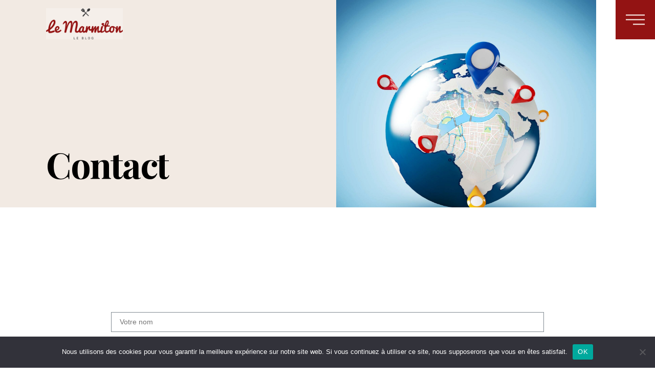

--- FILE ---
content_type: text/html; charset=UTF-8
request_url: https://www.le-marmiton.fr/contact
body_size: 13517
content:
<!doctype html>
<html lang="fr-FR" prefix="og: https://ogp.me/ns#">
<head>
	<meta charset="UTF-8">
	<meta name="viewport" content="width=device-width, initial-scale=1">
	<link rel="profile" href="https://gmpg.org/xfn/11">
	
<!-- Optimisation des moteurs de recherche par Rank Math - https://rankmath.com/ -->
<title>Contact - Le Marmiton</title>
<meta name="robots" content="nofollow, noindex"/>
<meta property="og:locale" content="fr_FR" />
<meta property="og:type" content="article" />
<meta property="og:title" content="Contact - Le Marmiton" />
<meta property="og:url" content="https://www.le-marmiton.fr/contact" />
<meta property="og:site_name" content="Le Marmiton" />
<meta property="og:updated_time" content="2021-05-31T12:06:58+02:00" />
<meta property="og:image" content="https://www.le-marmiton.fr/wp-content/uploads/2015/08/contact.jpg" />
<meta property="og:image:secure_url" content="https://www.le-marmiton.fr/wp-content/uploads/2015/08/contact.jpg" />
<meta property="og:image:width" content="1920" />
<meta property="og:image:height" content="1920" />
<meta property="og:image:alt" content="Contact" />
<meta property="og:image:type" content="image/jpeg" />
<meta property="article:published_time" content="2015-08-19T15:37:14+02:00" />
<meta property="article:modified_time" content="2021-05-31T12:06:58+02:00" />
<meta name="twitter:card" content="summary_large_image" />
<meta name="twitter:title" content="Contact - Le Marmiton" />
<meta name="twitter:image" content="https://www.le-marmiton.fr/wp-content/uploads/2015/08/contact.jpg" />
<script type="application/ld+json" class="rank-math-schema">{"@context":"https://schema.org","@graph":[{"@type":["Person","Organization"],"@id":"https://www.le-marmiton.fr/#person","name":"Blog Le Marmiton","logo":{"@type":"ImageObject","@id":"https://www.le-marmiton.fr/#logo","url":"https://www.dev.le-marmiton.fr/wp-content/uploads/2019/03/logo-le-marmiton.png","contentUrl":"https://www.dev.le-marmiton.fr/wp-content/uploads/2019/03/logo-le-marmiton.png","caption":"Blog Le Marmiton","inLanguage":"fr-FR","width":"360","height":"145"},"image":{"@type":"ImageObject","@id":"https://www.le-marmiton.fr/#logo","url":"https://www.dev.le-marmiton.fr/wp-content/uploads/2019/03/logo-le-marmiton.png","contentUrl":"https://www.dev.le-marmiton.fr/wp-content/uploads/2019/03/logo-le-marmiton.png","caption":"Blog Le Marmiton","inLanguage":"fr-FR","width":"360","height":"145"}},{"@type":"WebSite","@id":"https://www.le-marmiton.fr/#website","url":"https://www.le-marmiton.fr","name":"Blog Le Marmiton","publisher":{"@id":"https://www.le-marmiton.fr/#person"},"inLanguage":"fr-FR"},{"@type":"ImageObject","@id":"https://www.le-marmiton.fr/wp-content/uploads/2015/08/contact.jpg","url":"https://www.le-marmiton.fr/wp-content/uploads/2015/08/contact.jpg","width":"1920","height":"1920","inLanguage":"fr-FR"},{"@type":"BreadcrumbList","@id":"https://www.le-marmiton.fr/contact#breadcrumb","itemListElement":[{"@type":"ListItem","position":"1","item":{"@id":"https://www.dev.le-marmiton.fr","name":"Accueil"}},{"@type":"ListItem","position":"2","item":{"@id":"https://www.le-marmiton.fr/contact","name":"Contact"}}]},{"@type":"WebPage","@id":"https://www.le-marmiton.fr/contact#webpage","url":"https://www.le-marmiton.fr/contact","name":"Contact - Le Marmiton","datePublished":"2015-08-19T15:37:14+02:00","dateModified":"2021-05-31T12:06:58+02:00","isPartOf":{"@id":"https://www.le-marmiton.fr/#website"},"primaryImageOfPage":{"@id":"https://www.le-marmiton.fr/wp-content/uploads/2015/08/contact.jpg"},"inLanguage":"fr-FR","breadcrumb":{"@id":"https://www.le-marmiton.fr/contact#breadcrumb"}},{"@type":"Person","@id":"https://www.le-marmiton.fr/author/luna","name":"Luna","url":"https://www.le-marmiton.fr/author/luna","image":{"@type":"ImageObject","@id":"https://secure.gravatar.com/avatar/f6d89be5b9d5d76ea2fdc44d5b5fb94ff0703a4e2a36c38af181565c5b8f2938?s=96&amp;d=mm&amp;r=g","url":"https://secure.gravatar.com/avatar/f6d89be5b9d5d76ea2fdc44d5b5fb94ff0703a4e2a36c38af181565c5b8f2938?s=96&amp;d=mm&amp;r=g","caption":"Luna","inLanguage":"fr-FR"},"sameAs":["https://www.dev.le-marmiton.fr"]},{"@type":"Article","headline":"Contact - Le Marmiton","datePublished":"2015-08-19T15:37:14+02:00","dateModified":"2021-05-31T12:06:58+02:00","author":{"@id":"https://www.le-marmiton.fr/author/luna","name":"Luna"},"publisher":{"@id":"https://www.le-marmiton.fr/#person"},"description":"</p>\n","name":"Contact - Le Marmiton","@id":"https://www.le-marmiton.fr/contact#richSnippet","isPartOf":{"@id":"https://www.le-marmiton.fr/contact#webpage"},"image":{"@id":"https://www.le-marmiton.fr/wp-content/uploads/2015/08/contact.jpg"},"inLanguage":"fr-FR","mainEntityOfPage":{"@id":"https://www.le-marmiton.fr/contact#webpage"}}]}</script>
<!-- /Extension Rank Math WordPress SEO -->

<link rel="alternate" type="application/rss+xml" title="Le Marmiton &raquo; Flux" href="https://www.le-marmiton.fr/feed" />
<link rel="alternate" type="application/rss+xml" title="Le Marmiton &raquo; Flux des commentaires" href="https://www.le-marmiton.fr/comments/feed" />
<link rel="alternate" title="oEmbed (JSON)" type="application/json+oembed" href="https://www.le-marmiton.fr/wp-json/oembed/1.0/embed?url=https%3A%2F%2Fwww.le-marmiton.fr%2Fcontact" />
<link rel="alternate" title="oEmbed (XML)" type="text/xml+oembed" href="https://www.le-marmiton.fr/wp-json/oembed/1.0/embed?url=https%3A%2F%2Fwww.le-marmiton.fr%2Fcontact&#038;format=xml" />
<style id='wp-img-auto-sizes-contain-inline-css'>
img:is([sizes=auto i],[sizes^="auto," i]){contain-intrinsic-size:3000px 1500px}
/*# sourceURL=wp-img-auto-sizes-contain-inline-css */
</style>
<style id='wp-emoji-styles-inline-css'>

	img.wp-smiley, img.emoji {
		display: inline !important;
		border: none !important;
		box-shadow: none !important;
		height: 1em !important;
		width: 1em !important;
		margin: 0 0.07em !important;
		vertical-align: -0.1em !important;
		background: none !important;
		padding: 0 !important;
	}
/*# sourceURL=wp-emoji-styles-inline-css */
</style>
<link rel='stylesheet' id='contact-form-7-css' href='https://www.le-marmiton.fr/wp-content/plugins/contact-form-7/includes/css/styles.css?ver=6.0.3' media='all' />
<style id='contact-form-7-inline-css'>
.wpcf7 .wpcf7-recaptcha iframe {margin-bottom: 0;}.wpcf7 .wpcf7-recaptcha[data-align="center"] > div {margin: 0 auto;}.wpcf7 .wpcf7-recaptcha[data-align="right"] > div {margin: 0 0 0 auto;}
/*# sourceURL=contact-form-7-inline-css */
</style>
<link rel='stylesheet' id='cookie-notice-front-css' href='https://www.le-marmiton.fr/wp-content/plugins/cookie-notice/css/front.min.css?ver=2.5.5' media='all' />
<link rel='stylesheet' id='hello-elementor-css' href='https://www.le-marmiton.fr/wp-content/themes/hello-elementor/style.min.css?ver=3.3.0' media='all' />
<link rel='stylesheet' id='hello-elementor-theme-style-css' href='https://www.le-marmiton.fr/wp-content/themes/hello-elementor/theme.min.css?ver=3.3.0' media='all' />
<link rel='stylesheet' id='hello-elementor-header-footer-css' href='https://www.le-marmiton.fr/wp-content/themes/hello-elementor/header-footer.min.css?ver=3.3.0' media='all' />
<link rel='stylesheet' id='elementor-frontend-css' href='https://www.le-marmiton.fr/wp-content/plugins/elementor/assets/css/frontend.min.css?ver=3.27.0' media='all' />
<link rel='stylesheet' id='widget-image-css' href='https://www.le-marmiton.fr/wp-content/plugins/elementor/assets/css/widget-image.min.css?ver=3.27.0' media='all' />
<link rel='stylesheet' id='e-sticky-css' href='https://www.le-marmiton.fr/wp-content/plugins/elementor-pro/assets/css/modules/sticky.min.css?ver=3.27.0' media='all' />
<link rel='stylesheet' id='widget-heading-css' href='https://www.le-marmiton.fr/wp-content/plugins/elementor/assets/css/widget-heading.min.css?ver=3.27.0' media='all' />
<link rel='stylesheet' id='widget-nav-menu-css' href='https://www.le-marmiton.fr/wp-content/plugins/elementor-pro/assets/css/widget-nav-menu.min.css?ver=3.27.0' media='all' />
<link rel='stylesheet' id='widget-social-icons-css' href='https://www.le-marmiton.fr/wp-content/plugins/elementor/assets/css/widget-social-icons.min.css?ver=3.27.0' media='all' />
<link rel='stylesheet' id='e-apple-webkit-css' href='https://www.le-marmiton.fr/wp-content/plugins/elementor/assets/css/conditionals/apple-webkit.min.css?ver=3.27.0' media='all' />
<link rel='stylesheet' id='e-animation-fadeInRight-css' href='https://www.le-marmiton.fr/wp-content/plugins/elementor/assets/lib/animations/styles/fadeInRight.min.css?ver=3.27.0' media='all' />
<link rel='stylesheet' id='e-popup-css' href='https://www.le-marmiton.fr/wp-content/plugins/elementor-pro/assets/css/conditionals/popup.min.css?ver=3.27.0' media='all' />
<link rel='stylesheet' id='elementor-icons-css' href='https://www.le-marmiton.fr/wp-content/plugins/elementor/assets/lib/eicons/css/elementor-icons.min.css?ver=5.35.0' media='all' />
<link rel='stylesheet' id='elementor-post-6-css' href='https://www.le-marmiton.fr/wp-content/uploads/elementor/css/post-6.css?ver=1737561547' media='all' />
<link rel='stylesheet' id='font-awesome-5-all-css' href='https://www.le-marmiton.fr/wp-content/plugins/elementor/assets/lib/font-awesome/css/all.min.css?ver=3.27.0' media='all' />
<link rel='stylesheet' id='font-awesome-4-shim-css' href='https://www.le-marmiton.fr/wp-content/plugins/elementor/assets/lib/font-awesome/css/v4-shims.min.css?ver=3.27.0' media='all' />
<link rel='stylesheet' id='widget-text-editor-css' href='https://www.le-marmiton.fr/wp-content/plugins/elementor/assets/css/widget-text-editor.min.css?ver=3.27.0' media='all' />
<link rel='stylesheet' id='elementor-post-9-css' href='https://www.le-marmiton.fr/wp-content/uploads/elementor/css/post-9.css?ver=1737616918' media='all' />
<link rel='stylesheet' id='elementor-post-1966-css' href='https://www.le-marmiton.fr/wp-content/uploads/elementor/css/post-1966.css?ver=1737561547' media='all' />
<link rel='stylesheet' id='elementor-post-1994-css' href='https://www.le-marmiton.fr/wp-content/uploads/elementor/css/post-1994.css?ver=1737561547' media='all' />
<link rel='stylesheet' id='elementor-post-2065-css' href='https://www.le-marmiton.fr/wp-content/uploads/elementor/css/post-2065.css?ver=1737616918' media='all' />
<link rel='stylesheet' id='elementor-post-1972-css' href='https://www.le-marmiton.fr/wp-content/uploads/elementor/css/post-1972.css?ver=1737561547' media='all' />
<link rel='stylesheet' id='google-fonts-1-css' href='https://fonts.googleapis.com/css?family=Roboto%3A100%2C100italic%2C200%2C200italic%2C300%2C300italic%2C400%2C400italic%2C500%2C500italic%2C600%2C600italic%2C700%2C700italic%2C800%2C800italic%2C900%2C900italic%7CRoboto+Slab%3A100%2C100italic%2C200%2C200italic%2C300%2C300italic%2C400%2C400italic%2C500%2C500italic%2C600%2C600italic%2C700%2C700italic%2C800%2C800italic%2C900%2C900italic%7CPlayfair+Display%3A100%2C100italic%2C200%2C200italic%2C300%2C300italic%2C400%2C400italic%2C500%2C500italic%2C600%2C600italic%2C700%2C700italic%2C800%2C800italic%2C900%2C900italic&#038;display=auto&#038;ver=6.9' media='all' />
<link rel='stylesheet' id='elementor-icons-shared-0-css' href='https://www.le-marmiton.fr/wp-content/plugins/elementor/assets/lib/font-awesome/css/fontawesome.min.css?ver=5.15.3' media='all' />
<link rel='stylesheet' id='elementor-icons-fa-solid-css' href='https://www.le-marmiton.fr/wp-content/plugins/elementor/assets/lib/font-awesome/css/solid.min.css?ver=5.15.3' media='all' />
<link rel='stylesheet' id='elementor-icons-fa-brands-css' href='https://www.le-marmiton.fr/wp-content/plugins/elementor/assets/lib/font-awesome/css/brands.min.css?ver=5.15.3' media='all' />
<link rel="preconnect" href="https://fonts.gstatic.com/" crossorigin><script id="cookie-notice-front-js-before">
var cnArgs = {"ajaxUrl":"https:\/\/www.le-marmiton.fr\/wp-admin\/admin-ajax.php","nonce":"66a89ce5e0","hideEffect":"fade","position":"bottom","onScroll":false,"onScrollOffset":100,"onClick":false,"cookieName":"cookie_notice_accepted","cookieTime":2592000,"cookieTimeRejected":2592000,"globalCookie":false,"redirection":false,"cache":false,"revokeCookies":false,"revokeCookiesOpt":"automatic"};

//# sourceURL=cookie-notice-front-js-before
</script>
<script src="https://www.le-marmiton.fr/wp-content/plugins/cookie-notice/js/front.min.js?ver=2.5.5" id="cookie-notice-front-js"></script>
<script src="https://www.le-marmiton.fr/wp-includes/js/jquery/jquery.min.js?ver=3.7.1" id="jquery-core-js"></script>
<script src="https://www.le-marmiton.fr/wp-includes/js/jquery/jquery-migrate.min.js?ver=3.4.1" id="jquery-migrate-js"></script>
<script src="https://www.le-marmiton.fr/wp-content/plugins/elementor/assets/lib/font-awesome/js/v4-shims.min.js?ver=3.27.0" id="font-awesome-4-shim-js"></script>
<link rel="https://api.w.org/" href="https://www.le-marmiton.fr/wp-json/" /><link rel="alternate" title="JSON" type="application/json" href="https://www.le-marmiton.fr/wp-json/wp/v2/pages/9" /><link rel="EditURI" type="application/rsd+xml" title="RSD" href="https://www.le-marmiton.fr/xmlrpc.php?rsd" />
<meta name="generator" content="WordPress 6.9" />
<link rel='shortlink' href='https://www.le-marmiton.fr/?p=9' />

<!-- Google tag (gtag.js) -->
<script async src="https://www.googletagmanager.com/gtag/js?id=G-3SRK679QQS"></script>
<script>
  window.dataLayer = window.dataLayer || [];
  function gtag(){dataLayer.push(arguments);}
  gtag('js', new Date());

  gtag('config', 'G-3SRK679QQS');
</script>
<meta name="generator" content="Elementor 3.27.0; features: additional_custom_breakpoints; settings: css_print_method-external, google_font-enabled, font_display-auto">
			<style>
				.e-con.e-parent:nth-of-type(n+4):not(.e-lazyloaded):not(.e-no-lazyload),
				.e-con.e-parent:nth-of-type(n+4):not(.e-lazyloaded):not(.e-no-lazyload) * {
					background-image: none !important;
				}
				@media screen and (max-height: 1024px) {
					.e-con.e-parent:nth-of-type(n+3):not(.e-lazyloaded):not(.e-no-lazyload),
					.e-con.e-parent:nth-of-type(n+3):not(.e-lazyloaded):not(.e-no-lazyload) * {
						background-image: none !important;
					}
				}
				@media screen and (max-height: 640px) {
					.e-con.e-parent:nth-of-type(n+2):not(.e-lazyloaded):not(.e-no-lazyload),
					.e-con.e-parent:nth-of-type(n+2):not(.e-lazyloaded):not(.e-no-lazyload) * {
						background-image: none !important;
					}
				}
			</style>
			<link rel="icon" href="https://www.le-marmiton.fr/wp-content/uploads/2019/03/cropped-logo-le-marmiton-1-2-32x32.png" sizes="32x32" />
<link rel="icon" href="https://www.le-marmiton.fr/wp-content/uploads/2019/03/cropped-logo-le-marmiton-1-2-192x192.png" sizes="192x192" />
<link rel="apple-touch-icon" href="https://www.le-marmiton.fr/wp-content/uploads/2019/03/cropped-logo-le-marmiton-1-2-180x180.png" />
<meta name="msapplication-TileImage" content="https://www.le-marmiton.fr/wp-content/uploads/2019/03/cropped-logo-le-marmiton-1-2-270x270.png" />
<style id='global-styles-inline-css'>
:root{--wp--preset--aspect-ratio--square: 1;--wp--preset--aspect-ratio--4-3: 4/3;--wp--preset--aspect-ratio--3-4: 3/4;--wp--preset--aspect-ratio--3-2: 3/2;--wp--preset--aspect-ratio--2-3: 2/3;--wp--preset--aspect-ratio--16-9: 16/9;--wp--preset--aspect-ratio--9-16: 9/16;--wp--preset--color--black: #000000;--wp--preset--color--cyan-bluish-gray: #abb8c3;--wp--preset--color--white: #ffffff;--wp--preset--color--pale-pink: #f78da7;--wp--preset--color--vivid-red: #cf2e2e;--wp--preset--color--luminous-vivid-orange: #ff6900;--wp--preset--color--luminous-vivid-amber: #fcb900;--wp--preset--color--light-green-cyan: #7bdcb5;--wp--preset--color--vivid-green-cyan: #00d084;--wp--preset--color--pale-cyan-blue: #8ed1fc;--wp--preset--color--vivid-cyan-blue: #0693e3;--wp--preset--color--vivid-purple: #9b51e0;--wp--preset--gradient--vivid-cyan-blue-to-vivid-purple: linear-gradient(135deg,rgb(6,147,227) 0%,rgb(155,81,224) 100%);--wp--preset--gradient--light-green-cyan-to-vivid-green-cyan: linear-gradient(135deg,rgb(122,220,180) 0%,rgb(0,208,130) 100%);--wp--preset--gradient--luminous-vivid-amber-to-luminous-vivid-orange: linear-gradient(135deg,rgb(252,185,0) 0%,rgb(255,105,0) 100%);--wp--preset--gradient--luminous-vivid-orange-to-vivid-red: linear-gradient(135deg,rgb(255,105,0) 0%,rgb(207,46,46) 100%);--wp--preset--gradient--very-light-gray-to-cyan-bluish-gray: linear-gradient(135deg,rgb(238,238,238) 0%,rgb(169,184,195) 100%);--wp--preset--gradient--cool-to-warm-spectrum: linear-gradient(135deg,rgb(74,234,220) 0%,rgb(151,120,209) 20%,rgb(207,42,186) 40%,rgb(238,44,130) 60%,rgb(251,105,98) 80%,rgb(254,248,76) 100%);--wp--preset--gradient--blush-light-purple: linear-gradient(135deg,rgb(255,206,236) 0%,rgb(152,150,240) 100%);--wp--preset--gradient--blush-bordeaux: linear-gradient(135deg,rgb(254,205,165) 0%,rgb(254,45,45) 50%,rgb(107,0,62) 100%);--wp--preset--gradient--luminous-dusk: linear-gradient(135deg,rgb(255,203,112) 0%,rgb(199,81,192) 50%,rgb(65,88,208) 100%);--wp--preset--gradient--pale-ocean: linear-gradient(135deg,rgb(255,245,203) 0%,rgb(182,227,212) 50%,rgb(51,167,181) 100%);--wp--preset--gradient--electric-grass: linear-gradient(135deg,rgb(202,248,128) 0%,rgb(113,206,126) 100%);--wp--preset--gradient--midnight: linear-gradient(135deg,rgb(2,3,129) 0%,rgb(40,116,252) 100%);--wp--preset--font-size--small: 13px;--wp--preset--font-size--medium: 20px;--wp--preset--font-size--large: 36px;--wp--preset--font-size--x-large: 42px;--wp--preset--spacing--20: 0.44rem;--wp--preset--spacing--30: 0.67rem;--wp--preset--spacing--40: 1rem;--wp--preset--spacing--50: 1.5rem;--wp--preset--spacing--60: 2.25rem;--wp--preset--spacing--70: 3.38rem;--wp--preset--spacing--80: 5.06rem;--wp--preset--shadow--natural: 6px 6px 9px rgba(0, 0, 0, 0.2);--wp--preset--shadow--deep: 12px 12px 50px rgba(0, 0, 0, 0.4);--wp--preset--shadow--sharp: 6px 6px 0px rgba(0, 0, 0, 0.2);--wp--preset--shadow--outlined: 6px 6px 0px -3px rgb(255, 255, 255), 6px 6px rgb(0, 0, 0);--wp--preset--shadow--crisp: 6px 6px 0px rgb(0, 0, 0);}:root { --wp--style--global--content-size: 800px;--wp--style--global--wide-size: 1200px; }:where(body) { margin: 0; }.wp-site-blocks > .alignleft { float: left; margin-right: 2em; }.wp-site-blocks > .alignright { float: right; margin-left: 2em; }.wp-site-blocks > .aligncenter { justify-content: center; margin-left: auto; margin-right: auto; }:where(.wp-site-blocks) > * { margin-block-start: 24px; margin-block-end: 0; }:where(.wp-site-blocks) > :first-child { margin-block-start: 0; }:where(.wp-site-blocks) > :last-child { margin-block-end: 0; }:root { --wp--style--block-gap: 24px; }:root :where(.is-layout-flow) > :first-child{margin-block-start: 0;}:root :where(.is-layout-flow) > :last-child{margin-block-end: 0;}:root :where(.is-layout-flow) > *{margin-block-start: 24px;margin-block-end: 0;}:root :where(.is-layout-constrained) > :first-child{margin-block-start: 0;}:root :where(.is-layout-constrained) > :last-child{margin-block-end: 0;}:root :where(.is-layout-constrained) > *{margin-block-start: 24px;margin-block-end: 0;}:root :where(.is-layout-flex){gap: 24px;}:root :where(.is-layout-grid){gap: 24px;}.is-layout-flow > .alignleft{float: left;margin-inline-start: 0;margin-inline-end: 2em;}.is-layout-flow > .alignright{float: right;margin-inline-start: 2em;margin-inline-end: 0;}.is-layout-flow > .aligncenter{margin-left: auto !important;margin-right: auto !important;}.is-layout-constrained > .alignleft{float: left;margin-inline-start: 0;margin-inline-end: 2em;}.is-layout-constrained > .alignright{float: right;margin-inline-start: 2em;margin-inline-end: 0;}.is-layout-constrained > .aligncenter{margin-left: auto !important;margin-right: auto !important;}.is-layout-constrained > :where(:not(.alignleft):not(.alignright):not(.alignfull)){max-width: var(--wp--style--global--content-size);margin-left: auto !important;margin-right: auto !important;}.is-layout-constrained > .alignwide{max-width: var(--wp--style--global--wide-size);}body .is-layout-flex{display: flex;}.is-layout-flex{flex-wrap: wrap;align-items: center;}.is-layout-flex > :is(*, div){margin: 0;}body .is-layout-grid{display: grid;}.is-layout-grid > :is(*, div){margin: 0;}body{padding-top: 0px;padding-right: 0px;padding-bottom: 0px;padding-left: 0px;}a:where(:not(.wp-element-button)){text-decoration: underline;}:root :where(.wp-element-button, .wp-block-button__link){background-color: #32373c;border-width: 0;color: #fff;font-family: inherit;font-size: inherit;font-style: inherit;font-weight: inherit;letter-spacing: inherit;line-height: inherit;padding-top: calc(0.667em + 2px);padding-right: calc(1.333em + 2px);padding-bottom: calc(0.667em + 2px);padding-left: calc(1.333em + 2px);text-decoration: none;text-transform: inherit;}.has-black-color{color: var(--wp--preset--color--black) !important;}.has-cyan-bluish-gray-color{color: var(--wp--preset--color--cyan-bluish-gray) !important;}.has-white-color{color: var(--wp--preset--color--white) !important;}.has-pale-pink-color{color: var(--wp--preset--color--pale-pink) !important;}.has-vivid-red-color{color: var(--wp--preset--color--vivid-red) !important;}.has-luminous-vivid-orange-color{color: var(--wp--preset--color--luminous-vivid-orange) !important;}.has-luminous-vivid-amber-color{color: var(--wp--preset--color--luminous-vivid-amber) !important;}.has-light-green-cyan-color{color: var(--wp--preset--color--light-green-cyan) !important;}.has-vivid-green-cyan-color{color: var(--wp--preset--color--vivid-green-cyan) !important;}.has-pale-cyan-blue-color{color: var(--wp--preset--color--pale-cyan-blue) !important;}.has-vivid-cyan-blue-color{color: var(--wp--preset--color--vivid-cyan-blue) !important;}.has-vivid-purple-color{color: var(--wp--preset--color--vivid-purple) !important;}.has-black-background-color{background-color: var(--wp--preset--color--black) !important;}.has-cyan-bluish-gray-background-color{background-color: var(--wp--preset--color--cyan-bluish-gray) !important;}.has-white-background-color{background-color: var(--wp--preset--color--white) !important;}.has-pale-pink-background-color{background-color: var(--wp--preset--color--pale-pink) !important;}.has-vivid-red-background-color{background-color: var(--wp--preset--color--vivid-red) !important;}.has-luminous-vivid-orange-background-color{background-color: var(--wp--preset--color--luminous-vivid-orange) !important;}.has-luminous-vivid-amber-background-color{background-color: var(--wp--preset--color--luminous-vivid-amber) !important;}.has-light-green-cyan-background-color{background-color: var(--wp--preset--color--light-green-cyan) !important;}.has-vivid-green-cyan-background-color{background-color: var(--wp--preset--color--vivid-green-cyan) !important;}.has-pale-cyan-blue-background-color{background-color: var(--wp--preset--color--pale-cyan-blue) !important;}.has-vivid-cyan-blue-background-color{background-color: var(--wp--preset--color--vivid-cyan-blue) !important;}.has-vivid-purple-background-color{background-color: var(--wp--preset--color--vivid-purple) !important;}.has-black-border-color{border-color: var(--wp--preset--color--black) !important;}.has-cyan-bluish-gray-border-color{border-color: var(--wp--preset--color--cyan-bluish-gray) !important;}.has-white-border-color{border-color: var(--wp--preset--color--white) !important;}.has-pale-pink-border-color{border-color: var(--wp--preset--color--pale-pink) !important;}.has-vivid-red-border-color{border-color: var(--wp--preset--color--vivid-red) !important;}.has-luminous-vivid-orange-border-color{border-color: var(--wp--preset--color--luminous-vivid-orange) !important;}.has-luminous-vivid-amber-border-color{border-color: var(--wp--preset--color--luminous-vivid-amber) !important;}.has-light-green-cyan-border-color{border-color: var(--wp--preset--color--light-green-cyan) !important;}.has-vivid-green-cyan-border-color{border-color: var(--wp--preset--color--vivid-green-cyan) !important;}.has-pale-cyan-blue-border-color{border-color: var(--wp--preset--color--pale-cyan-blue) !important;}.has-vivid-cyan-blue-border-color{border-color: var(--wp--preset--color--vivid-cyan-blue) !important;}.has-vivid-purple-border-color{border-color: var(--wp--preset--color--vivid-purple) !important;}.has-vivid-cyan-blue-to-vivid-purple-gradient-background{background: var(--wp--preset--gradient--vivid-cyan-blue-to-vivid-purple) !important;}.has-light-green-cyan-to-vivid-green-cyan-gradient-background{background: var(--wp--preset--gradient--light-green-cyan-to-vivid-green-cyan) !important;}.has-luminous-vivid-amber-to-luminous-vivid-orange-gradient-background{background: var(--wp--preset--gradient--luminous-vivid-amber-to-luminous-vivid-orange) !important;}.has-luminous-vivid-orange-to-vivid-red-gradient-background{background: var(--wp--preset--gradient--luminous-vivid-orange-to-vivid-red) !important;}.has-very-light-gray-to-cyan-bluish-gray-gradient-background{background: var(--wp--preset--gradient--very-light-gray-to-cyan-bluish-gray) !important;}.has-cool-to-warm-spectrum-gradient-background{background: var(--wp--preset--gradient--cool-to-warm-spectrum) !important;}.has-blush-light-purple-gradient-background{background: var(--wp--preset--gradient--blush-light-purple) !important;}.has-blush-bordeaux-gradient-background{background: var(--wp--preset--gradient--blush-bordeaux) !important;}.has-luminous-dusk-gradient-background{background: var(--wp--preset--gradient--luminous-dusk) !important;}.has-pale-ocean-gradient-background{background: var(--wp--preset--gradient--pale-ocean) !important;}.has-electric-grass-gradient-background{background: var(--wp--preset--gradient--electric-grass) !important;}.has-midnight-gradient-background{background: var(--wp--preset--gradient--midnight) !important;}.has-small-font-size{font-size: var(--wp--preset--font-size--small) !important;}.has-medium-font-size{font-size: var(--wp--preset--font-size--medium) !important;}.has-large-font-size{font-size: var(--wp--preset--font-size--large) !important;}.has-x-large-font-size{font-size: var(--wp--preset--font-size--x-large) !important;}
/*# sourceURL=global-styles-inline-css */
</style>
</head>
<body class="wp-singular page-template-default page page-id-9 wp-custom-logo wp-embed-responsive wp-theme-hello-elementor cookies-not-set theme-default elementor-default elementor-kit-6 elementor-page elementor-page-9 elementor-page-2065">


<a class="skip-link screen-reader-text" href="#content">Aller au contenu</a>

		<div data-elementor-type="header" data-elementor-id="1966" class="elementor elementor-1966 elementor-location-header" data-elementor-post-type="elementor_library">
					<section class="elementor-section elementor-top-section elementor-element elementor-element-2846239d elementor-section-height-min-height elementor-section-content-middle elementor-section-items-stretch elementor-section-full_width elementor-section-height-default" data-id="2846239d" data-element_type="section">
						<div class="elementor-container elementor-column-gap-no">
					<div class="elementor-column elementor-col-100 elementor-top-column elementor-element elementor-element-1b31338b" data-id="1b31338b" data-element_type="column">
			<div class="elementor-widget-wrap elementor-element-populated">
						<div class="elementor-element elementor-element-0035f65 elementor-widget__width-initial elementor-widget elementor-widget-theme-site-logo elementor-widget-image" data-id="0035f65" data-element_type="widget" data-widget_type="theme-site-logo.default">
				<div class="elementor-widget-container">
											<a href="https://www.le-marmiton.fr">
			<img width="360" height="145" src="https://www.le-marmiton.fr/wp-content/uploads/2019/03/logo-le-marmiton.png" class="attachment-full size-full wp-image-678" alt="logo le marmiton" srcset="https://www.le-marmiton.fr/wp-content/uploads/2019/03/logo-le-marmiton.png 360w, https://www.le-marmiton.fr/wp-content/uploads/2019/03/logo-le-marmiton-300x121.png 300w" sizes="(max-width: 360px) 100vw, 360px" />				</a>
											</div>
				</div>
				<div class="elementor-element elementor-element-3797cad elementor-view-stacked elementor-shape-square elementor-absolute elementor-widget__width-auto elementor-widget elementor-widget-icon" data-id="3797cad" data-element_type="widget" data-settings="{&quot;_position&quot;:&quot;absolute&quot;,&quot;sticky&quot;:&quot;top&quot;,&quot;sticky_on&quot;:[&quot;desktop&quot;,&quot;tablet&quot;,&quot;mobile&quot;],&quot;sticky_offset&quot;:0,&quot;sticky_effects_offset&quot;:0,&quot;sticky_anchor_link_offset&quot;:0}" data-widget_type="icon.default">
				<div class="elementor-widget-container">
							<div class="elementor-icon-wrapper">
			<a class="elementor-icon" href="#elementor-action%3Aaction%3Dpopup%3Aopen%26settings%3DeyJpZCI6IjE5NzIiLCJ0b2dnbGUiOmZhbHNlfQ%3D%3D">
			<svg xmlns="http://www.w3.org/2000/svg" id="b0b61246-9d76-42b6-9083-6a876a46421d" data-name="Layer 1" width="37" height="20" viewBox="0 0 37 20"><rect width="37" height="2"></rect><rect y="9" width="37" height="2"></rect><rect x="14" y="18" width="23" height="2"></rect></svg>			</a>
		</div>
						</div>
				</div>
					</div>
		</div>
					</div>
		</section>
				</div>
				<div data-elementor-type="single-page" data-elementor-id="2065" class="elementor elementor-2065 elementor-location-single post-9 page type-page status-publish has-post-thumbnail hentry" data-elementor-post-type="elementor_library">
					<section class="elementor-section elementor-top-section elementor-element elementor-element-69c38157 elementor-section-full_width elementor-section-height-min-height elementor-section-items-stretch elementor-section-content-bottom elementor-section-height-default" data-id="69c38157" data-element_type="section">
						<div class="elementor-container elementor-column-gap-no">
					<div class="elementor-column elementor-col-50 elementor-top-column elementor-element elementor-element-62ec97d6" data-id="62ec97d6" data-element_type="column" data-settings="{&quot;background_background&quot;:&quot;classic&quot;}">
			<div class="elementor-widget-wrap elementor-element-populated">
						<div class="elementor-element elementor-element-183fe58 elementor-widget elementor-widget-theme-page-title elementor-page-title elementor-widget-heading" data-id="183fe58" data-element_type="widget" data-widget_type="theme-page-title.default">
				<div class="elementor-widget-container">
					<h1 class="elementor-heading-title elementor-size-default">Contact</h1>				</div>
				</div>
					</div>
		</div>
				<div class="elementor-column elementor-col-50 elementor-top-column elementor-element elementor-element-5af0131b" data-id="5af0131b" data-element_type="column">
			<div class="elementor-widget-wrap elementor-element-populated">
						<div class="elementor-element elementor-element-2cfd24c6 elementor-widget elementor-widget-image" data-id="2cfd24c6" data-element_type="widget" data-widget_type="image.default">
				<div class="elementor-widget-container">
															<img width="1920" height="1920" src="https://www.le-marmiton.fr/wp-content/uploads/2015/08/contact.jpg" class="attachment-full size-full wp-image-74" alt="" srcset="https://www.le-marmiton.fr/wp-content/uploads/2015/08/contact.jpg 1920w, https://www.le-marmiton.fr/wp-content/uploads/2015/08/contact-300x300.jpg 300w, https://www.le-marmiton.fr/wp-content/uploads/2015/08/contact-1024x1024.jpg 1024w, https://www.le-marmiton.fr/wp-content/uploads/2015/08/contact-150x150.jpg 150w, https://www.le-marmiton.fr/wp-content/uploads/2015/08/contact-768x768.jpg 768w, https://www.le-marmiton.fr/wp-content/uploads/2015/08/contact-1536x1536.jpg 1536w" sizes="(max-width: 1920px) 100vw, 1920px" />															</div>
				</div>
					</div>
		</div>
					</div>
		</section>
				<section class="elementor-section elementor-top-section elementor-element elementor-element-6e80209d elementor-section-full_width elementor-section-height-default elementor-section-height-default" data-id="6e80209d" data-element_type="section">
						<div class="elementor-container elementor-column-gap-extended">
					<div class="elementor-column elementor-col-100 elementor-top-column elementor-element elementor-element-70d73043" data-id="70d73043" data-element_type="column">
			<div class="elementor-widget-wrap elementor-element-populated">
						<div class="elementor-element elementor-element-e84ea6d elementor-widget elementor-widget-theme-post-content" data-id="e84ea6d" data-element_type="widget" data-widget_type="theme-post-content.default">
				<div class="elementor-widget-container">
							<div data-elementor-type="wp-page" data-elementor-id="9" class="elementor elementor-9" data-elementor-post-type="page">
						<section class="elementor-section elementor-top-section elementor-element elementor-element-761c5fa7 elementor-section-boxed elementor-section-height-default elementor-section-height-default" data-id="761c5fa7" data-element_type="section">
						<div class="elementor-container elementor-column-gap-default">
					<div class="elementor-column elementor-col-100 elementor-top-column elementor-element elementor-element-3695ca19" data-id="3695ca19" data-element_type="column">
			<div class="elementor-widget-wrap elementor-element-populated">
						<div class="elementor-element elementor-element-2bde7288 elementor-widget elementor-widget-text-editor" data-id="2bde7288" data-element_type="widget" data-widget_type="text-editor.default">
				<div class="elementor-widget-container">
									
<div class="wpcf7 no-js" id="wpcf7-f5-p9-o1" lang="fr-FR" dir="ltr" data-wpcf7-id="5">
<div class="screen-reader-response"><p role="status" aria-live="polite" aria-atomic="true"></p> <ul></ul></div>
<form action="/contact#wpcf7-f5-p9-o1" method="post" class="wpcf7-form init" aria-label="Formulaire de contact" novalidate="novalidate" data-status="init">
<div style="display: none;">
<input type="hidden" name="_wpcf7" value="5" />
<input type="hidden" name="_wpcf7_version" value="6.0.3" />
<input type="hidden" name="_wpcf7_locale" value="fr_FR" />
<input type="hidden" name="_wpcf7_unit_tag" value="wpcf7-f5-p9-o1" />
<input type="hidden" name="_wpcf7_container_post" value="9" />
<input type="hidden" name="_wpcf7_posted_data_hash" value="" />
<input type="hidden" name="_wpcf7_recaptcha_response" value="" />
</div>
<p><span class="wpcf7-form-control-wrap" data-name="your-name"><input size="40" maxlength="400" class="wpcf7-form-control wpcf7-text wpcf7-validates-as-required" aria-required="true" aria-invalid="false" placeholder="Votre nom" value="" type="text" name="your-name" /></span>
</p>
<p><span class="wpcf7-form-control-wrap" data-name="your-email"><input size="40" maxlength="400" class="wpcf7-form-control wpcf7-email wpcf7-validates-as-required wpcf7-text wpcf7-validates-as-email" aria-required="true" aria-invalid="false" placeholder="Votre e-mail" value="" type="email" name="your-email" /></span>
</p>
<p><span class="wpcf7-form-control-wrap" data-name="your-subject"><input size="40" maxlength="400" class="wpcf7-form-control wpcf7-text" aria-invalid="false" placeholder="Objet" value="" type="text" name="your-subject" /></span>
</p>
<p><span class="wpcf7-form-control-wrap" data-name="your-message"><textarea cols="40" rows="10" maxlength="2000" class="wpcf7-form-control wpcf7-textarea" aria-invalid="false" placeholder="Votre message" name="your-message"></textarea></span>
</p>
<span class="wpcf7-form-control-wrap recaptcha" data-name="recaptcha"><span data-sitekey="6Le58QEbAAAAAO9G6eeJmcEV6_xs1-303AitH-gh" class="wpcf7-form-control wpcf7-recaptcha g-recaptcha"></span>
<noscript>
	<div class="grecaptcha-noscript">
		<iframe src="https://www.google.com/recaptcha/api/fallback?k=6Le58QEbAAAAAO9G6eeJmcEV6_xs1-303AitH-gh" frameborder="0" scrolling="no" width="310" height="430">
		</iframe>
		<textarea name="g-recaptcha-response" rows="3" cols="40" placeholder="reCaptcha Response Here">
		</textarea>
	</div>
</noscript>
</span>
<p><input class="wpcf7-form-control wpcf7-submit has-spinner" type="submit" value="Envoyer" />
</p><p style="display: none !important;" class="akismet-fields-container" data-prefix="_wpcf7_ak_"><label>&#916;<textarea name="_wpcf7_ak_hp_textarea" cols="45" rows="8" maxlength="100"></textarea></label><input type="hidden" id="ak_js_1" name="_wpcf7_ak_js" value="84"/><script>document.getElementById( "ak_js_1" ).setAttribute( "value", ( new Date() ).getTime() );</script></p><div class="wpcf7-response-output" aria-hidden="true"></div>
</form>
</div>
								</div>
				</div>
					</div>
		</div>
					</div>
		</section>
				</div>
						</div>
				</div>
					</div>
		</div>
					</div>
		</section>
				</div>
				<div data-elementor-type="footer" data-elementor-id="1994" class="elementor elementor-1994 elementor-location-footer" data-elementor-post-type="elementor_library">
					<section class="elementor-section elementor-top-section elementor-element elementor-element-14dacb91 elementor-section-height-min-height elementor-reverse-tablet elementor-reverse-mobile elementor-section-boxed elementor-section-height-default elementor-section-items-middle" data-id="14dacb91" data-element_type="section">
						<div class="elementor-container elementor-column-gap-default">
					<div class="elementor-column elementor-col-16 elementor-top-column elementor-element elementor-element-293612a0" data-id="293612a0" data-element_type="column">
			<div class="elementor-widget-wrap elementor-element-populated">
						<div class="elementor-element elementor-element-3a7ef02 elementor-widget elementor-widget-theme-site-logo elementor-widget-image" data-id="3a7ef02" data-element_type="widget" data-widget_type="theme-site-logo.default">
				<div class="elementor-widget-container">
											<a href="https://www.le-marmiton.fr">
			<img width="360" height="145" src="https://www.le-marmiton.fr/wp-content/uploads/2019/03/logo-le-marmiton.png" class="attachment-full size-full wp-image-678" alt="logo le marmiton" srcset="https://www.le-marmiton.fr/wp-content/uploads/2019/03/logo-le-marmiton.png 360w, https://www.le-marmiton.fr/wp-content/uploads/2019/03/logo-le-marmiton-300x121.png 300w" sizes="(max-width: 360px) 100vw, 360px" />				</a>
											</div>
				</div>
				<div class="elementor-element elementor-element-73f539ac elementor-widget elementor-widget-heading" data-id="73f539ac" data-element_type="widget" data-widget_type="heading.default">
				<div class="elementor-widget-container">
					<p class="elementor-heading-title elementor-size-default">Copyright © 2021 Le Marmiton. Tous droits réservés.</p>				</div>
				</div>
					</div>
		</div>
				<div class="elementor-column elementor-col-66 elementor-top-column elementor-element elementor-element-45a11c57" data-id="45a11c57" data-element_type="column">
			<div class="elementor-widget-wrap elementor-element-populated">
						<div class="elementor-element elementor-element-956eee3 elementor-nav-menu__align-justify elementor-nav-menu--dropdown-none elementor-widget elementor-widget-nav-menu" data-id="956eee3" data-element_type="widget" data-settings="{&quot;layout&quot;:&quot;horizontal&quot;,&quot;submenu_icon&quot;:{&quot;value&quot;:&quot;&lt;i class=\&quot;fas fa-caret-down\&quot;&gt;&lt;\/i&gt;&quot;,&quot;library&quot;:&quot;fa-solid&quot;}}" data-widget_type="nav-menu.default">
				<div class="elementor-widget-container">
								<nav aria-label="Menu" class="elementor-nav-menu--main elementor-nav-menu__container elementor-nav-menu--layout-horizontal e--pointer-none">
				<ul id="menu-1-956eee3" class="elementor-nav-menu"><li class="menu-item menu-item-type-post_type menu-item-object-page menu-item-2003"><a href="https://www.le-marmiton.fr/blog-de-cuisine" class="elementor-item">Présentation du blog Le Marmiton</a></li>
<li class="menu-item menu-item-type-post_type menu-item-object-page menu-item-2004"><a href="https://www.le-marmiton.fr/mentions-legales" class="elementor-item">Mentions légales</a></li>
<li class="menu-item menu-item-type-post_type menu-item-object-page menu-item-2005"><a href="https://www.le-marmiton.fr/sitemap" class="elementor-item">Plan du site</a></li>
<li class="menu-item menu-item-type-post_type menu-item-object-page current-menu-item page_item page-item-9 current_page_item menu-item-2006"><a href="https://www.le-marmiton.fr/contact" aria-current="page" class="elementor-item elementor-item-active">Contact</a></li>
</ul>			</nav>
						<nav class="elementor-nav-menu--dropdown elementor-nav-menu__container" aria-hidden="true">
				<ul id="menu-2-956eee3" class="elementor-nav-menu"><li class="menu-item menu-item-type-post_type menu-item-object-page menu-item-2003"><a href="https://www.le-marmiton.fr/blog-de-cuisine" class="elementor-item" tabindex="-1">Présentation du blog Le Marmiton</a></li>
<li class="menu-item menu-item-type-post_type menu-item-object-page menu-item-2004"><a href="https://www.le-marmiton.fr/mentions-legales" class="elementor-item" tabindex="-1">Mentions légales</a></li>
<li class="menu-item menu-item-type-post_type menu-item-object-page menu-item-2005"><a href="https://www.le-marmiton.fr/sitemap" class="elementor-item" tabindex="-1">Plan du site</a></li>
<li class="menu-item menu-item-type-post_type menu-item-object-page current-menu-item page_item page-item-9 current_page_item menu-item-2006"><a href="https://www.le-marmiton.fr/contact" aria-current="page" class="elementor-item elementor-item-active" tabindex="-1">Contact</a></li>
</ul>			</nav>
						</div>
				</div>
					</div>
		</div>
				<div class="elementor-column elementor-col-16 elementor-top-column elementor-element elementor-element-b7a85de" data-id="b7a85de" data-element_type="column">
			<div class="elementor-widget-wrap elementor-element-populated">
						<div class="elementor-element elementor-element-746574a2 elementor-shape-square e-grid-align-right e-grid-align-tablet-center elementor-grid-0 elementor-widget elementor-widget-social-icons" data-id="746574a2" data-element_type="widget" data-widget_type="social-icons.default">
				<div class="elementor-widget-container">
							<div class="elementor-social-icons-wrapper elementor-grid">
							<span class="elementor-grid-item">
					<a class="elementor-icon elementor-social-icon elementor-social-icon-instagram elementor-repeater-item-a6118d0" target="_blank">
						<span class="elementor-screen-only">Instagram</span>
						<i class="fab fa-instagram"></i>					</a>
				</span>
							<span class="elementor-grid-item">
					<a class="elementor-icon elementor-social-icon elementor-social-icon-facebook-f elementor-repeater-item-46bf64a" target="_blank">
						<span class="elementor-screen-only">Facebook-f</span>
						<i class="fab fa-facebook-f"></i>					</a>
				</span>
							<span class="elementor-grid-item">
					<a class="elementor-icon elementor-social-icon elementor-social-icon-youtube elementor-repeater-item-c21fd04" target="_blank">
						<span class="elementor-screen-only">Youtube</span>
						<i class="fab fa-youtube"></i>					</a>
				</span>
							<span class="elementor-grid-item">
					<a class="elementor-icon elementor-social-icon elementor-social-icon-twitter elementor-repeater-item-b28a6b8" target="_blank">
						<span class="elementor-screen-only">Twitter</span>
						<i class="fab fa-twitter"></i>					</a>
				</span>
					</div>
						</div>
				</div>
					</div>
		</div>
					</div>
		</section>
				</div>
		
<script type="speculationrules">
{"prefetch":[{"source":"document","where":{"and":[{"href_matches":"/*"},{"not":{"href_matches":["/wp-*.php","/wp-admin/*","/wp-content/uploads/*","/wp-content/*","/wp-content/plugins/*","/wp-content/themes/hello-elementor/*","/*\\?(.+)"]}},{"not":{"selector_matches":"a[rel~=\"nofollow\"]"}},{"not":{"selector_matches":".no-prefetch, .no-prefetch a"}}]},"eagerness":"conservative"}]}
</script>
		<div data-elementor-type="popup" data-elementor-id="1972" class="elementor elementor-1972 elementor-location-popup" data-elementor-settings="{&quot;entrance_animation&quot;:&quot;fadeInRight&quot;,&quot;exit_animation&quot;:&quot;fadeInRight&quot;,&quot;prevent_scroll&quot;:&quot;yes&quot;,&quot;entrance_animation_duration&quot;:{&quot;unit&quot;:&quot;px&quot;,&quot;size&quot;:1.2,&quot;sizes&quot;:[]},&quot;a11y_navigation&quot;:&quot;yes&quot;,&quot;triggers&quot;:[],&quot;timing&quot;:[]}" data-elementor-post-type="elementor_library">
					<section class="elementor-section elementor-top-section elementor-element elementor-element-ca1e201 elementor-section-height-min-height elementor-section-items-stretch elementor-section-content-space-between elementor-section-boxed elementor-section-height-default" data-id="ca1e201" data-element_type="section">
						<div class="elementor-container elementor-column-gap-default">
					<div class="elementor-column elementor-col-100 elementor-top-column elementor-element elementor-element-20b657e3" data-id="20b657e3" data-element_type="column">
			<div class="elementor-widget-wrap elementor-element-populated">
						<div class="elementor-element elementor-element-360153ae elementor-view-stacked elementor-shape-square elementor-widget elementor-widget-icon" data-id="360153ae" data-element_type="widget" data-widget_type="icon.default">
				<div class="elementor-widget-container">
							<div class="elementor-icon-wrapper">
			<a class="elementor-icon" href="#elementor-action%3Aaction%3Dpopup%3Aclose%26settings%3DeyJkb19ub3Rfc2hvd19hZ2FpbiI6IiJ9">
			<svg xmlns="http://www.w3.org/2000/svg" id="a3764f6b-d60e-4c82-b635-15a2a285578b" data-name="Layer 1" width="19.373" height="18.4536" viewBox="0 0 19.373 18.4536"><polygon points="19.373 1.454 18 0 9.687 7.852 1.373 0 0 1.454 8.23 9.227 0 17 1.373 18.454 9.687 10.602 18 18.454 19.373 17 11.143 9.227 19.373 1.454"></polygon></svg>			</a>
		</div>
						</div>
				</div>
				<div class="elementor-element elementor-element-5e6dc457 elementor-nav-menu--dropdown-none elementor-widget elementor-widget-nav-menu" data-id="5e6dc457" data-element_type="widget" data-settings="{&quot;layout&quot;:&quot;vertical&quot;,&quot;submenu_icon&quot;:{&quot;value&quot;:&quot;&lt;i class=\&quot;fas fa-caret-down\&quot;&gt;&lt;\/i&gt;&quot;,&quot;library&quot;:&quot;fa-solid&quot;}}" data-widget_type="nav-menu.default">
				<div class="elementor-widget-container">
								<nav aria-label="Menu" class="elementor-nav-menu--main elementor-nav-menu__container elementor-nav-menu--layout-vertical e--pointer-text e--animation-float">
				<ul id="menu-1-5e6dc457" class="elementor-nav-menu sm-vertical"><li class="menu-item menu-item-type-taxonomy menu-item-object-category menu-item-1984"><a href="https://www.le-marmiton.fr/category/tendances-culinaires" class="elementor-item">Tendances culinaires</a></li>
<li class="menu-item menu-item-type-taxonomy menu-item-object-category menu-item-1985"><a href="https://www.le-marmiton.fr/category/restauration-traiteur" class="elementor-item">Restauration/Traiteur</a></li>
<li class="menu-item menu-item-type-taxonomy menu-item-object-category menu-item-1986"><a href="https://www.le-marmiton.fr/category/trucs-et-astuces-cuisine" class="elementor-item">Trucs et astuces de cuisine</a></li>
<li class="menu-item menu-item-type-taxonomy menu-item-object-category menu-item-1987"><a href="https://www.le-marmiton.fr/category/boulangerie-patisserie" class="elementor-item">Boulangerie/Pâtisserie</a></li>
<li class="menu-item menu-item-type-taxonomy menu-item-object-category menu-item-1988"><a href="https://www.le-marmiton.fr/category/voyage-culinaire" class="elementor-item">Voyage culinaire</a></li>
<li class="menu-item menu-item-type-taxonomy menu-item-object-category menu-item-1989"><a href="https://www.le-marmiton.fr/category/recettes-de-chefs" class="elementor-item">Recettes de chefs</a></li>
<li class="menu-item menu-item-type-taxonomy menu-item-object-category menu-item-1990"><a href="https://www.le-marmiton.fr/category/conseils" class="elementor-item">Conseils</a></li>
<li class="menu-item menu-item-type-taxonomy menu-item-object-category menu-item-1991"><a href="https://www.le-marmiton.fr/category/lart-a-table" class="elementor-item">L&rsquo;art à table</a></li>
<li class="menu-item menu-item-type-post_type menu-item-object-page menu-item-1983"><a href="https://www.le-marmiton.fr/blog-de-cuisine" class="elementor-item">À propos</a></li>
<li class="menu-item menu-item-type-post_type menu-item-object-page current-menu-item page_item page-item-9 current_page_item menu-item-1978"><a href="https://www.le-marmiton.fr/contact" aria-current="page" class="elementor-item elementor-item-active">Contact</a></li>
</ul>			</nav>
						<nav class="elementor-nav-menu--dropdown elementor-nav-menu__container" aria-hidden="true">
				<ul id="menu-2-5e6dc457" class="elementor-nav-menu sm-vertical"><li class="menu-item menu-item-type-taxonomy menu-item-object-category menu-item-1984"><a href="https://www.le-marmiton.fr/category/tendances-culinaires" class="elementor-item" tabindex="-1">Tendances culinaires</a></li>
<li class="menu-item menu-item-type-taxonomy menu-item-object-category menu-item-1985"><a href="https://www.le-marmiton.fr/category/restauration-traiteur" class="elementor-item" tabindex="-1">Restauration/Traiteur</a></li>
<li class="menu-item menu-item-type-taxonomy menu-item-object-category menu-item-1986"><a href="https://www.le-marmiton.fr/category/trucs-et-astuces-cuisine" class="elementor-item" tabindex="-1">Trucs et astuces de cuisine</a></li>
<li class="menu-item menu-item-type-taxonomy menu-item-object-category menu-item-1987"><a href="https://www.le-marmiton.fr/category/boulangerie-patisserie" class="elementor-item" tabindex="-1">Boulangerie/Pâtisserie</a></li>
<li class="menu-item menu-item-type-taxonomy menu-item-object-category menu-item-1988"><a href="https://www.le-marmiton.fr/category/voyage-culinaire" class="elementor-item" tabindex="-1">Voyage culinaire</a></li>
<li class="menu-item menu-item-type-taxonomy menu-item-object-category menu-item-1989"><a href="https://www.le-marmiton.fr/category/recettes-de-chefs" class="elementor-item" tabindex="-1">Recettes de chefs</a></li>
<li class="menu-item menu-item-type-taxonomy menu-item-object-category menu-item-1990"><a href="https://www.le-marmiton.fr/category/conseils" class="elementor-item" tabindex="-1">Conseils</a></li>
<li class="menu-item menu-item-type-taxonomy menu-item-object-category menu-item-1991"><a href="https://www.le-marmiton.fr/category/lart-a-table" class="elementor-item" tabindex="-1">L&rsquo;art à table</a></li>
<li class="menu-item menu-item-type-post_type menu-item-object-page menu-item-1983"><a href="https://www.le-marmiton.fr/blog-de-cuisine" class="elementor-item" tabindex="-1">À propos</a></li>
<li class="menu-item menu-item-type-post_type menu-item-object-page current-menu-item page_item page-item-9 current_page_item menu-item-1978"><a href="https://www.le-marmiton.fr/contact" aria-current="page" class="elementor-item elementor-item-active" tabindex="-1">Contact</a></li>
</ul>			</nav>
						</div>
				</div>
					</div>
		</div>
					</div>
		</section>
				</div>
					<script>
				const lazyloadRunObserver = () => {
					const lazyloadBackgrounds = document.querySelectorAll( `.e-con.e-parent:not(.e-lazyloaded)` );
					const lazyloadBackgroundObserver = new IntersectionObserver( ( entries ) => {
						entries.forEach( ( entry ) => {
							if ( entry.isIntersecting ) {
								let lazyloadBackground = entry.target;
								if( lazyloadBackground ) {
									lazyloadBackground.classList.add( 'e-lazyloaded' );
								}
								lazyloadBackgroundObserver.unobserve( entry.target );
							}
						});
					}, { rootMargin: '200px 0px 200px 0px' } );
					lazyloadBackgrounds.forEach( ( lazyloadBackground ) => {
						lazyloadBackgroundObserver.observe( lazyloadBackground );
					} );
				};
				const events = [
					'DOMContentLoaded',
					'elementor/lazyload/observe',
				];
				events.forEach( ( event ) => {
					document.addEventListener( event, lazyloadRunObserver );
				} );
			</script>
			<script src="https://www.le-marmiton.fr/wp-includes/js/dist/hooks.min.js?ver=dd5603f07f9220ed27f1" id="wp-hooks-js"></script>
<script src="https://www.le-marmiton.fr/wp-includes/js/dist/i18n.min.js?ver=c26c3dc7bed366793375" id="wp-i18n-js"></script>
<script id="wp-i18n-js-after">
wp.i18n.setLocaleData( { 'text direction\u0004ltr': [ 'ltr' ] } );
//# sourceURL=wp-i18n-js-after
</script>
<script src="https://www.le-marmiton.fr/wp-content/plugins/contact-form-7/includes/swv/js/index.js?ver=6.0.3" id="swv-js"></script>
<script id="contact-form-7-js-translations">
( function( domain, translations ) {
	var localeData = translations.locale_data[ domain ] || translations.locale_data.messages;
	localeData[""].domain = domain;
	wp.i18n.setLocaleData( localeData, domain );
} )( "contact-form-7", {"translation-revision-date":"2025-02-06 12:02:14+0000","generator":"GlotPress\/4.0.1","domain":"messages","locale_data":{"messages":{"":{"domain":"messages","plural-forms":"nplurals=2; plural=n > 1;","lang":"fr"},"This contact form is placed in the wrong place.":["Ce formulaire de contact est plac\u00e9 dans un mauvais endroit."],"Error:":["Erreur\u00a0:"]}},"comment":{"reference":"includes\/js\/index.js"}} );
//# sourceURL=contact-form-7-js-translations
</script>
<script id="contact-form-7-js-before">
var wpcf7 = {
    "api": {
        "root": "https:\/\/www.le-marmiton.fr\/wp-json\/",
        "namespace": "contact-form-7\/v1"
    }
};
//# sourceURL=contact-form-7-js-before
</script>
<script src="https://www.le-marmiton.fr/wp-content/plugins/contact-form-7/includes/js/index.js?ver=6.0.3" id="contact-form-7-js"></script>
<script src="https://www.le-marmiton.fr/wp-content/plugins/elementor-pro/assets/lib/sticky/jquery.sticky.min.js?ver=3.27.0" id="e-sticky-js"></script>
<script src="https://www.le-marmiton.fr/wp-content/plugins/elementor-pro/assets/lib/smartmenus/jquery.smartmenus.min.js?ver=1.2.1" id="smartmenus-js"></script>
<script src="https://www.le-marmiton.fr/wp-content/plugins/wpcf7-recaptcha/assets/js/wpcf7-recaptcha-controls.js?ver=1.2" id="wpcf7-recaptcha-controls-js"></script>
<script id="google-recaptcha-js-extra">
var wpcf7iqfix = {"recaptcha_empty":"Please verify that you are not a robot.","response_err":"wpcf7-recaptcha: Could not verify reCaptcha response."};
//# sourceURL=google-recaptcha-js-extra
</script>
<script src="https://www.google.com/recaptcha/api.js?hl=fr_FR&amp;onload=recaptchaCallback&amp;render=explicit&amp;ver=2.0" id="google-recaptcha-js"></script>
<script defer src="https://www.le-marmiton.fr/wp-content/plugins/akismet/_inc/akismet-frontend.js?ver=1704837122" id="akismet-frontend-js"></script>
<script src="https://www.le-marmiton.fr/wp-content/plugins/elementor-pro/assets/js/webpack-pro.runtime.min.js?ver=3.27.0" id="elementor-pro-webpack-runtime-js"></script>
<script src="https://www.le-marmiton.fr/wp-content/plugins/elementor/assets/js/webpack.runtime.min.js?ver=3.27.0" id="elementor-webpack-runtime-js"></script>
<script src="https://www.le-marmiton.fr/wp-content/plugins/elementor/assets/js/frontend-modules.min.js?ver=3.27.0" id="elementor-frontend-modules-js"></script>
<script id="elementor-pro-frontend-js-before">
var ElementorProFrontendConfig = {"ajaxurl":"https:\/\/www.le-marmiton.fr\/wp-admin\/admin-ajax.php","nonce":"00fad665c9","urls":{"assets":"https:\/\/www.le-marmiton.fr\/wp-content\/plugins\/elementor-pro\/assets\/","rest":"https:\/\/www.le-marmiton.fr\/wp-json\/"},"settings":{"lazy_load_background_images":true},"popup":{"hasPopUps":true},"shareButtonsNetworks":{"facebook":{"title":"Facebook","has_counter":true},"twitter":{"title":"Twitter"},"linkedin":{"title":"LinkedIn","has_counter":true},"pinterest":{"title":"Pinterest","has_counter":true},"reddit":{"title":"Reddit","has_counter":true},"vk":{"title":"VK","has_counter":true},"odnoklassniki":{"title":"OK","has_counter":true},"tumblr":{"title":"Tumblr"},"digg":{"title":"Digg"},"skype":{"title":"Skype"},"stumbleupon":{"title":"StumbleUpon","has_counter":true},"mix":{"title":"Mix"},"telegram":{"title":"Telegram"},"pocket":{"title":"Pocket","has_counter":true},"xing":{"title":"XING","has_counter":true},"whatsapp":{"title":"WhatsApp"},"email":{"title":"Email"},"print":{"title":"Print"},"x-twitter":{"title":"X"},"threads":{"title":"Threads"}},"facebook_sdk":{"lang":"fr_FR","app_id":""},"lottie":{"defaultAnimationUrl":"https:\/\/www.le-marmiton.fr\/wp-content\/plugins\/elementor-pro\/modules\/lottie\/assets\/animations\/default.json"}};
//# sourceURL=elementor-pro-frontend-js-before
</script>
<script src="https://www.le-marmiton.fr/wp-content/plugins/elementor-pro/assets/js/frontend.min.js?ver=3.27.0" id="elementor-pro-frontend-js"></script>
<script src="https://www.le-marmiton.fr/wp-includes/js/jquery/ui/core.min.js?ver=1.13.3" id="jquery-ui-core-js"></script>
<script id="elementor-frontend-js-before">
var elementorFrontendConfig = {"environmentMode":{"edit":false,"wpPreview":false,"isScriptDebug":false},"i18n":{"shareOnFacebook":"Partager sur Facebook","shareOnTwitter":"Partager sur Twitter","pinIt":"L\u2019\u00e9pingler","download":"T\u00e9l\u00e9charger","downloadImage":"T\u00e9l\u00e9charger une image","fullscreen":"Plein \u00e9cran","zoom":"Zoom","share":"Partager","playVideo":"Lire la vid\u00e9o","previous":"Pr\u00e9c\u00e9dent","next":"Suivant","close":"Fermer","a11yCarouselPrevSlideMessage":"Diapositive pr\u00e9c\u00e9dente","a11yCarouselNextSlideMessage":"Diapositive suivante","a11yCarouselFirstSlideMessage":"Ceci est la premi\u00e8re diapositive","a11yCarouselLastSlideMessage":"Ceci est la derni\u00e8re diapositive","a11yCarouselPaginationBulletMessage":"Aller \u00e0 la diapositive"},"is_rtl":false,"breakpoints":{"xs":0,"sm":480,"md":768,"lg":1025,"xl":1440,"xxl":1600},"responsive":{"breakpoints":{"mobile":{"label":"Portrait mobile","value":767,"default_value":767,"direction":"max","is_enabled":true},"mobile_extra":{"label":"Mobile Paysage","value":880,"default_value":880,"direction":"max","is_enabled":false},"tablet":{"label":"Tablette en mode portrait","value":1024,"default_value":1024,"direction":"max","is_enabled":true},"tablet_extra":{"label":"Tablette en mode paysage","value":1200,"default_value":1200,"direction":"max","is_enabled":false},"laptop":{"label":"Portable","value":1366,"default_value":1366,"direction":"max","is_enabled":false},"widescreen":{"label":"\u00c9cran large","value":2400,"default_value":2400,"direction":"min","is_enabled":false}},"hasCustomBreakpoints":false},"version":"3.27.0","is_static":false,"experimentalFeatures":{"additional_custom_breakpoints":true,"e_swiper_latest":true,"e_onboarding":true,"theme_builder_v2":true,"home_screen":true,"landing-pages":true,"editor_v2":true,"link-in-bio":true,"floating-buttons":true},"urls":{"assets":"https:\/\/www.le-marmiton.fr\/wp-content\/plugins\/elementor\/assets\/","ajaxurl":"https:\/\/www.le-marmiton.fr\/wp-admin\/admin-ajax.php","uploadUrl":"https:\/\/www.le-marmiton.fr\/wp-content\/uploads"},"nonces":{"floatingButtonsClickTracking":"516e25cc2b"},"swiperClass":"swiper","settings":{"page":[],"editorPreferences":[]},"kit":{"active_breakpoints":["viewport_mobile","viewport_tablet"],"global_image_lightbox":"yes","lightbox_enable_counter":"yes","lightbox_enable_fullscreen":"yes","lightbox_enable_zoom":"yes","lightbox_enable_share":"yes","lightbox_title_src":"title","lightbox_description_src":"description"},"post":{"id":9,"title":"Contact%20-%20Le%20Marmiton","excerpt":"","featuredImage":"https:\/\/www.le-marmiton.fr\/wp-content\/uploads\/2015\/08\/contact-1024x1024.jpg"}};
//# sourceURL=elementor-frontend-js-before
</script>
<script src="https://www.le-marmiton.fr/wp-content/plugins/elementor/assets/js/frontend.min.js?ver=3.27.0" id="elementor-frontend-js"></script>
<script src="https://www.le-marmiton.fr/wp-content/plugins/elementor-pro/assets/js/elements-handlers.min.js?ver=3.27.0" id="pro-elements-handlers-js"></script>
<script id="wp-emoji-settings" type="application/json">
{"baseUrl":"https://s.w.org/images/core/emoji/17.0.2/72x72/","ext":".png","svgUrl":"https://s.w.org/images/core/emoji/17.0.2/svg/","svgExt":".svg","source":{"concatemoji":"https://www.le-marmiton.fr/wp-includes/js/wp-emoji-release.min.js?ver=6.9"}}
</script>
<script type="module">
/*! This file is auto-generated */
const a=JSON.parse(document.getElementById("wp-emoji-settings").textContent),o=(window._wpemojiSettings=a,"wpEmojiSettingsSupports"),s=["flag","emoji"];function i(e){try{var t={supportTests:e,timestamp:(new Date).valueOf()};sessionStorage.setItem(o,JSON.stringify(t))}catch(e){}}function c(e,t,n){e.clearRect(0,0,e.canvas.width,e.canvas.height),e.fillText(t,0,0);t=new Uint32Array(e.getImageData(0,0,e.canvas.width,e.canvas.height).data);e.clearRect(0,0,e.canvas.width,e.canvas.height),e.fillText(n,0,0);const a=new Uint32Array(e.getImageData(0,0,e.canvas.width,e.canvas.height).data);return t.every((e,t)=>e===a[t])}function p(e,t){e.clearRect(0,0,e.canvas.width,e.canvas.height),e.fillText(t,0,0);var n=e.getImageData(16,16,1,1);for(let e=0;e<n.data.length;e++)if(0!==n.data[e])return!1;return!0}function u(e,t,n,a){switch(t){case"flag":return n(e,"\ud83c\udff3\ufe0f\u200d\u26a7\ufe0f","\ud83c\udff3\ufe0f\u200b\u26a7\ufe0f")?!1:!n(e,"\ud83c\udde8\ud83c\uddf6","\ud83c\udde8\u200b\ud83c\uddf6")&&!n(e,"\ud83c\udff4\udb40\udc67\udb40\udc62\udb40\udc65\udb40\udc6e\udb40\udc67\udb40\udc7f","\ud83c\udff4\u200b\udb40\udc67\u200b\udb40\udc62\u200b\udb40\udc65\u200b\udb40\udc6e\u200b\udb40\udc67\u200b\udb40\udc7f");case"emoji":return!a(e,"\ud83e\u1fac8")}return!1}function f(e,t,n,a){let r;const o=(r="undefined"!=typeof WorkerGlobalScope&&self instanceof WorkerGlobalScope?new OffscreenCanvas(300,150):document.createElement("canvas")).getContext("2d",{willReadFrequently:!0}),s=(o.textBaseline="top",o.font="600 32px Arial",{});return e.forEach(e=>{s[e]=t(o,e,n,a)}),s}function r(e){var t=document.createElement("script");t.src=e,t.defer=!0,document.head.appendChild(t)}a.supports={everything:!0,everythingExceptFlag:!0},new Promise(t=>{let n=function(){try{var e=JSON.parse(sessionStorage.getItem(o));if("object"==typeof e&&"number"==typeof e.timestamp&&(new Date).valueOf()<e.timestamp+604800&&"object"==typeof e.supportTests)return e.supportTests}catch(e){}return null}();if(!n){if("undefined"!=typeof Worker&&"undefined"!=typeof OffscreenCanvas&&"undefined"!=typeof URL&&URL.createObjectURL&&"undefined"!=typeof Blob)try{var e="postMessage("+f.toString()+"("+[JSON.stringify(s),u.toString(),c.toString(),p.toString()].join(",")+"));",a=new Blob([e],{type:"text/javascript"});const r=new Worker(URL.createObjectURL(a),{name:"wpTestEmojiSupports"});return void(r.onmessage=e=>{i(n=e.data),r.terminate(),t(n)})}catch(e){}i(n=f(s,u,c,p))}t(n)}).then(e=>{for(const n in e)a.supports[n]=e[n],a.supports.everything=a.supports.everything&&a.supports[n],"flag"!==n&&(a.supports.everythingExceptFlag=a.supports.everythingExceptFlag&&a.supports[n]);var t;a.supports.everythingExceptFlag=a.supports.everythingExceptFlag&&!a.supports.flag,a.supports.everything||((t=a.source||{}).concatemoji?r(t.concatemoji):t.wpemoji&&t.twemoji&&(r(t.twemoji),r(t.wpemoji)))});
//# sourceURL=https://www.le-marmiton.fr/wp-includes/js/wp-emoji-loader.min.js
</script>

		<!-- Cookie Notice plugin v2.5.5 by Hu-manity.co https://hu-manity.co/ -->
		<div id="cookie-notice" role="dialog" class="cookie-notice-hidden cookie-revoke-hidden cn-position-bottom" aria-label="Cookie Notice" style="background-color: rgba(50,50,58,1);"><div class="cookie-notice-container" style="color: #fff"><span id="cn-notice-text" class="cn-text-container">Nous utilisons des cookies pour vous garantir la meilleure expérience sur notre site web. Si vous continuez à utiliser ce site, nous supposerons que vous en êtes satisfait.</span><span id="cn-notice-buttons" class="cn-buttons-container"><a href="#" id="cn-accept-cookie" data-cookie-set="accept" class="cn-set-cookie cn-button" aria-label="OK" style="background-color: #00a99d">OK</a></span><span id="cn-close-notice" data-cookie-set="accept" class="cn-close-icon" title="Non"></span></div>
			
		</div>
		<!-- / Cookie Notice plugin -->
</body>
</html>


--- FILE ---
content_type: text/html; charset=utf-8
request_url: https://www.google.com/recaptcha/api2/anchor?ar=1&k=6Le58QEbAAAAAO9G6eeJmcEV6_xs1-303AitH-gh&co=aHR0cHM6Ly93d3cubGUtbWFybWl0b24uZnI6NDQz&hl=fr&v=PoyoqOPhxBO7pBk68S4YbpHZ&size=normal&anchor-ms=20000&execute-ms=30000&cb=lx5ttyd0omu0
body_size: 49434
content:
<!DOCTYPE HTML><html dir="ltr" lang="fr"><head><meta http-equiv="Content-Type" content="text/html; charset=UTF-8">
<meta http-equiv="X-UA-Compatible" content="IE=edge">
<title>reCAPTCHA</title>
<style type="text/css">
/* cyrillic-ext */
@font-face {
  font-family: 'Roboto';
  font-style: normal;
  font-weight: 400;
  font-stretch: 100%;
  src: url(//fonts.gstatic.com/s/roboto/v48/KFO7CnqEu92Fr1ME7kSn66aGLdTylUAMa3GUBHMdazTgWw.woff2) format('woff2');
  unicode-range: U+0460-052F, U+1C80-1C8A, U+20B4, U+2DE0-2DFF, U+A640-A69F, U+FE2E-FE2F;
}
/* cyrillic */
@font-face {
  font-family: 'Roboto';
  font-style: normal;
  font-weight: 400;
  font-stretch: 100%;
  src: url(//fonts.gstatic.com/s/roboto/v48/KFO7CnqEu92Fr1ME7kSn66aGLdTylUAMa3iUBHMdazTgWw.woff2) format('woff2');
  unicode-range: U+0301, U+0400-045F, U+0490-0491, U+04B0-04B1, U+2116;
}
/* greek-ext */
@font-face {
  font-family: 'Roboto';
  font-style: normal;
  font-weight: 400;
  font-stretch: 100%;
  src: url(//fonts.gstatic.com/s/roboto/v48/KFO7CnqEu92Fr1ME7kSn66aGLdTylUAMa3CUBHMdazTgWw.woff2) format('woff2');
  unicode-range: U+1F00-1FFF;
}
/* greek */
@font-face {
  font-family: 'Roboto';
  font-style: normal;
  font-weight: 400;
  font-stretch: 100%;
  src: url(//fonts.gstatic.com/s/roboto/v48/KFO7CnqEu92Fr1ME7kSn66aGLdTylUAMa3-UBHMdazTgWw.woff2) format('woff2');
  unicode-range: U+0370-0377, U+037A-037F, U+0384-038A, U+038C, U+038E-03A1, U+03A3-03FF;
}
/* math */
@font-face {
  font-family: 'Roboto';
  font-style: normal;
  font-weight: 400;
  font-stretch: 100%;
  src: url(//fonts.gstatic.com/s/roboto/v48/KFO7CnqEu92Fr1ME7kSn66aGLdTylUAMawCUBHMdazTgWw.woff2) format('woff2');
  unicode-range: U+0302-0303, U+0305, U+0307-0308, U+0310, U+0312, U+0315, U+031A, U+0326-0327, U+032C, U+032F-0330, U+0332-0333, U+0338, U+033A, U+0346, U+034D, U+0391-03A1, U+03A3-03A9, U+03B1-03C9, U+03D1, U+03D5-03D6, U+03F0-03F1, U+03F4-03F5, U+2016-2017, U+2034-2038, U+203C, U+2040, U+2043, U+2047, U+2050, U+2057, U+205F, U+2070-2071, U+2074-208E, U+2090-209C, U+20D0-20DC, U+20E1, U+20E5-20EF, U+2100-2112, U+2114-2115, U+2117-2121, U+2123-214F, U+2190, U+2192, U+2194-21AE, U+21B0-21E5, U+21F1-21F2, U+21F4-2211, U+2213-2214, U+2216-22FF, U+2308-230B, U+2310, U+2319, U+231C-2321, U+2336-237A, U+237C, U+2395, U+239B-23B7, U+23D0, U+23DC-23E1, U+2474-2475, U+25AF, U+25B3, U+25B7, U+25BD, U+25C1, U+25CA, U+25CC, U+25FB, U+266D-266F, U+27C0-27FF, U+2900-2AFF, U+2B0E-2B11, U+2B30-2B4C, U+2BFE, U+3030, U+FF5B, U+FF5D, U+1D400-1D7FF, U+1EE00-1EEFF;
}
/* symbols */
@font-face {
  font-family: 'Roboto';
  font-style: normal;
  font-weight: 400;
  font-stretch: 100%;
  src: url(//fonts.gstatic.com/s/roboto/v48/KFO7CnqEu92Fr1ME7kSn66aGLdTylUAMaxKUBHMdazTgWw.woff2) format('woff2');
  unicode-range: U+0001-000C, U+000E-001F, U+007F-009F, U+20DD-20E0, U+20E2-20E4, U+2150-218F, U+2190, U+2192, U+2194-2199, U+21AF, U+21E6-21F0, U+21F3, U+2218-2219, U+2299, U+22C4-22C6, U+2300-243F, U+2440-244A, U+2460-24FF, U+25A0-27BF, U+2800-28FF, U+2921-2922, U+2981, U+29BF, U+29EB, U+2B00-2BFF, U+4DC0-4DFF, U+FFF9-FFFB, U+10140-1018E, U+10190-1019C, U+101A0, U+101D0-101FD, U+102E0-102FB, U+10E60-10E7E, U+1D2C0-1D2D3, U+1D2E0-1D37F, U+1F000-1F0FF, U+1F100-1F1AD, U+1F1E6-1F1FF, U+1F30D-1F30F, U+1F315, U+1F31C, U+1F31E, U+1F320-1F32C, U+1F336, U+1F378, U+1F37D, U+1F382, U+1F393-1F39F, U+1F3A7-1F3A8, U+1F3AC-1F3AF, U+1F3C2, U+1F3C4-1F3C6, U+1F3CA-1F3CE, U+1F3D4-1F3E0, U+1F3ED, U+1F3F1-1F3F3, U+1F3F5-1F3F7, U+1F408, U+1F415, U+1F41F, U+1F426, U+1F43F, U+1F441-1F442, U+1F444, U+1F446-1F449, U+1F44C-1F44E, U+1F453, U+1F46A, U+1F47D, U+1F4A3, U+1F4B0, U+1F4B3, U+1F4B9, U+1F4BB, U+1F4BF, U+1F4C8-1F4CB, U+1F4D6, U+1F4DA, U+1F4DF, U+1F4E3-1F4E6, U+1F4EA-1F4ED, U+1F4F7, U+1F4F9-1F4FB, U+1F4FD-1F4FE, U+1F503, U+1F507-1F50B, U+1F50D, U+1F512-1F513, U+1F53E-1F54A, U+1F54F-1F5FA, U+1F610, U+1F650-1F67F, U+1F687, U+1F68D, U+1F691, U+1F694, U+1F698, U+1F6AD, U+1F6B2, U+1F6B9-1F6BA, U+1F6BC, U+1F6C6-1F6CF, U+1F6D3-1F6D7, U+1F6E0-1F6EA, U+1F6F0-1F6F3, U+1F6F7-1F6FC, U+1F700-1F7FF, U+1F800-1F80B, U+1F810-1F847, U+1F850-1F859, U+1F860-1F887, U+1F890-1F8AD, U+1F8B0-1F8BB, U+1F8C0-1F8C1, U+1F900-1F90B, U+1F93B, U+1F946, U+1F984, U+1F996, U+1F9E9, U+1FA00-1FA6F, U+1FA70-1FA7C, U+1FA80-1FA89, U+1FA8F-1FAC6, U+1FACE-1FADC, U+1FADF-1FAE9, U+1FAF0-1FAF8, U+1FB00-1FBFF;
}
/* vietnamese */
@font-face {
  font-family: 'Roboto';
  font-style: normal;
  font-weight: 400;
  font-stretch: 100%;
  src: url(//fonts.gstatic.com/s/roboto/v48/KFO7CnqEu92Fr1ME7kSn66aGLdTylUAMa3OUBHMdazTgWw.woff2) format('woff2');
  unicode-range: U+0102-0103, U+0110-0111, U+0128-0129, U+0168-0169, U+01A0-01A1, U+01AF-01B0, U+0300-0301, U+0303-0304, U+0308-0309, U+0323, U+0329, U+1EA0-1EF9, U+20AB;
}
/* latin-ext */
@font-face {
  font-family: 'Roboto';
  font-style: normal;
  font-weight: 400;
  font-stretch: 100%;
  src: url(//fonts.gstatic.com/s/roboto/v48/KFO7CnqEu92Fr1ME7kSn66aGLdTylUAMa3KUBHMdazTgWw.woff2) format('woff2');
  unicode-range: U+0100-02BA, U+02BD-02C5, U+02C7-02CC, U+02CE-02D7, U+02DD-02FF, U+0304, U+0308, U+0329, U+1D00-1DBF, U+1E00-1E9F, U+1EF2-1EFF, U+2020, U+20A0-20AB, U+20AD-20C0, U+2113, U+2C60-2C7F, U+A720-A7FF;
}
/* latin */
@font-face {
  font-family: 'Roboto';
  font-style: normal;
  font-weight: 400;
  font-stretch: 100%;
  src: url(//fonts.gstatic.com/s/roboto/v48/KFO7CnqEu92Fr1ME7kSn66aGLdTylUAMa3yUBHMdazQ.woff2) format('woff2');
  unicode-range: U+0000-00FF, U+0131, U+0152-0153, U+02BB-02BC, U+02C6, U+02DA, U+02DC, U+0304, U+0308, U+0329, U+2000-206F, U+20AC, U+2122, U+2191, U+2193, U+2212, U+2215, U+FEFF, U+FFFD;
}
/* cyrillic-ext */
@font-face {
  font-family: 'Roboto';
  font-style: normal;
  font-weight: 500;
  font-stretch: 100%;
  src: url(//fonts.gstatic.com/s/roboto/v48/KFO7CnqEu92Fr1ME7kSn66aGLdTylUAMa3GUBHMdazTgWw.woff2) format('woff2');
  unicode-range: U+0460-052F, U+1C80-1C8A, U+20B4, U+2DE0-2DFF, U+A640-A69F, U+FE2E-FE2F;
}
/* cyrillic */
@font-face {
  font-family: 'Roboto';
  font-style: normal;
  font-weight: 500;
  font-stretch: 100%;
  src: url(//fonts.gstatic.com/s/roboto/v48/KFO7CnqEu92Fr1ME7kSn66aGLdTylUAMa3iUBHMdazTgWw.woff2) format('woff2');
  unicode-range: U+0301, U+0400-045F, U+0490-0491, U+04B0-04B1, U+2116;
}
/* greek-ext */
@font-face {
  font-family: 'Roboto';
  font-style: normal;
  font-weight: 500;
  font-stretch: 100%;
  src: url(//fonts.gstatic.com/s/roboto/v48/KFO7CnqEu92Fr1ME7kSn66aGLdTylUAMa3CUBHMdazTgWw.woff2) format('woff2');
  unicode-range: U+1F00-1FFF;
}
/* greek */
@font-face {
  font-family: 'Roboto';
  font-style: normal;
  font-weight: 500;
  font-stretch: 100%;
  src: url(//fonts.gstatic.com/s/roboto/v48/KFO7CnqEu92Fr1ME7kSn66aGLdTylUAMa3-UBHMdazTgWw.woff2) format('woff2');
  unicode-range: U+0370-0377, U+037A-037F, U+0384-038A, U+038C, U+038E-03A1, U+03A3-03FF;
}
/* math */
@font-face {
  font-family: 'Roboto';
  font-style: normal;
  font-weight: 500;
  font-stretch: 100%;
  src: url(//fonts.gstatic.com/s/roboto/v48/KFO7CnqEu92Fr1ME7kSn66aGLdTylUAMawCUBHMdazTgWw.woff2) format('woff2');
  unicode-range: U+0302-0303, U+0305, U+0307-0308, U+0310, U+0312, U+0315, U+031A, U+0326-0327, U+032C, U+032F-0330, U+0332-0333, U+0338, U+033A, U+0346, U+034D, U+0391-03A1, U+03A3-03A9, U+03B1-03C9, U+03D1, U+03D5-03D6, U+03F0-03F1, U+03F4-03F5, U+2016-2017, U+2034-2038, U+203C, U+2040, U+2043, U+2047, U+2050, U+2057, U+205F, U+2070-2071, U+2074-208E, U+2090-209C, U+20D0-20DC, U+20E1, U+20E5-20EF, U+2100-2112, U+2114-2115, U+2117-2121, U+2123-214F, U+2190, U+2192, U+2194-21AE, U+21B0-21E5, U+21F1-21F2, U+21F4-2211, U+2213-2214, U+2216-22FF, U+2308-230B, U+2310, U+2319, U+231C-2321, U+2336-237A, U+237C, U+2395, U+239B-23B7, U+23D0, U+23DC-23E1, U+2474-2475, U+25AF, U+25B3, U+25B7, U+25BD, U+25C1, U+25CA, U+25CC, U+25FB, U+266D-266F, U+27C0-27FF, U+2900-2AFF, U+2B0E-2B11, U+2B30-2B4C, U+2BFE, U+3030, U+FF5B, U+FF5D, U+1D400-1D7FF, U+1EE00-1EEFF;
}
/* symbols */
@font-face {
  font-family: 'Roboto';
  font-style: normal;
  font-weight: 500;
  font-stretch: 100%;
  src: url(//fonts.gstatic.com/s/roboto/v48/KFO7CnqEu92Fr1ME7kSn66aGLdTylUAMaxKUBHMdazTgWw.woff2) format('woff2');
  unicode-range: U+0001-000C, U+000E-001F, U+007F-009F, U+20DD-20E0, U+20E2-20E4, U+2150-218F, U+2190, U+2192, U+2194-2199, U+21AF, U+21E6-21F0, U+21F3, U+2218-2219, U+2299, U+22C4-22C6, U+2300-243F, U+2440-244A, U+2460-24FF, U+25A0-27BF, U+2800-28FF, U+2921-2922, U+2981, U+29BF, U+29EB, U+2B00-2BFF, U+4DC0-4DFF, U+FFF9-FFFB, U+10140-1018E, U+10190-1019C, U+101A0, U+101D0-101FD, U+102E0-102FB, U+10E60-10E7E, U+1D2C0-1D2D3, U+1D2E0-1D37F, U+1F000-1F0FF, U+1F100-1F1AD, U+1F1E6-1F1FF, U+1F30D-1F30F, U+1F315, U+1F31C, U+1F31E, U+1F320-1F32C, U+1F336, U+1F378, U+1F37D, U+1F382, U+1F393-1F39F, U+1F3A7-1F3A8, U+1F3AC-1F3AF, U+1F3C2, U+1F3C4-1F3C6, U+1F3CA-1F3CE, U+1F3D4-1F3E0, U+1F3ED, U+1F3F1-1F3F3, U+1F3F5-1F3F7, U+1F408, U+1F415, U+1F41F, U+1F426, U+1F43F, U+1F441-1F442, U+1F444, U+1F446-1F449, U+1F44C-1F44E, U+1F453, U+1F46A, U+1F47D, U+1F4A3, U+1F4B0, U+1F4B3, U+1F4B9, U+1F4BB, U+1F4BF, U+1F4C8-1F4CB, U+1F4D6, U+1F4DA, U+1F4DF, U+1F4E3-1F4E6, U+1F4EA-1F4ED, U+1F4F7, U+1F4F9-1F4FB, U+1F4FD-1F4FE, U+1F503, U+1F507-1F50B, U+1F50D, U+1F512-1F513, U+1F53E-1F54A, U+1F54F-1F5FA, U+1F610, U+1F650-1F67F, U+1F687, U+1F68D, U+1F691, U+1F694, U+1F698, U+1F6AD, U+1F6B2, U+1F6B9-1F6BA, U+1F6BC, U+1F6C6-1F6CF, U+1F6D3-1F6D7, U+1F6E0-1F6EA, U+1F6F0-1F6F3, U+1F6F7-1F6FC, U+1F700-1F7FF, U+1F800-1F80B, U+1F810-1F847, U+1F850-1F859, U+1F860-1F887, U+1F890-1F8AD, U+1F8B0-1F8BB, U+1F8C0-1F8C1, U+1F900-1F90B, U+1F93B, U+1F946, U+1F984, U+1F996, U+1F9E9, U+1FA00-1FA6F, U+1FA70-1FA7C, U+1FA80-1FA89, U+1FA8F-1FAC6, U+1FACE-1FADC, U+1FADF-1FAE9, U+1FAF0-1FAF8, U+1FB00-1FBFF;
}
/* vietnamese */
@font-face {
  font-family: 'Roboto';
  font-style: normal;
  font-weight: 500;
  font-stretch: 100%;
  src: url(//fonts.gstatic.com/s/roboto/v48/KFO7CnqEu92Fr1ME7kSn66aGLdTylUAMa3OUBHMdazTgWw.woff2) format('woff2');
  unicode-range: U+0102-0103, U+0110-0111, U+0128-0129, U+0168-0169, U+01A0-01A1, U+01AF-01B0, U+0300-0301, U+0303-0304, U+0308-0309, U+0323, U+0329, U+1EA0-1EF9, U+20AB;
}
/* latin-ext */
@font-face {
  font-family: 'Roboto';
  font-style: normal;
  font-weight: 500;
  font-stretch: 100%;
  src: url(//fonts.gstatic.com/s/roboto/v48/KFO7CnqEu92Fr1ME7kSn66aGLdTylUAMa3KUBHMdazTgWw.woff2) format('woff2');
  unicode-range: U+0100-02BA, U+02BD-02C5, U+02C7-02CC, U+02CE-02D7, U+02DD-02FF, U+0304, U+0308, U+0329, U+1D00-1DBF, U+1E00-1E9F, U+1EF2-1EFF, U+2020, U+20A0-20AB, U+20AD-20C0, U+2113, U+2C60-2C7F, U+A720-A7FF;
}
/* latin */
@font-face {
  font-family: 'Roboto';
  font-style: normal;
  font-weight: 500;
  font-stretch: 100%;
  src: url(//fonts.gstatic.com/s/roboto/v48/KFO7CnqEu92Fr1ME7kSn66aGLdTylUAMa3yUBHMdazQ.woff2) format('woff2');
  unicode-range: U+0000-00FF, U+0131, U+0152-0153, U+02BB-02BC, U+02C6, U+02DA, U+02DC, U+0304, U+0308, U+0329, U+2000-206F, U+20AC, U+2122, U+2191, U+2193, U+2212, U+2215, U+FEFF, U+FFFD;
}
/* cyrillic-ext */
@font-face {
  font-family: 'Roboto';
  font-style: normal;
  font-weight: 900;
  font-stretch: 100%;
  src: url(//fonts.gstatic.com/s/roboto/v48/KFO7CnqEu92Fr1ME7kSn66aGLdTylUAMa3GUBHMdazTgWw.woff2) format('woff2');
  unicode-range: U+0460-052F, U+1C80-1C8A, U+20B4, U+2DE0-2DFF, U+A640-A69F, U+FE2E-FE2F;
}
/* cyrillic */
@font-face {
  font-family: 'Roboto';
  font-style: normal;
  font-weight: 900;
  font-stretch: 100%;
  src: url(//fonts.gstatic.com/s/roboto/v48/KFO7CnqEu92Fr1ME7kSn66aGLdTylUAMa3iUBHMdazTgWw.woff2) format('woff2');
  unicode-range: U+0301, U+0400-045F, U+0490-0491, U+04B0-04B1, U+2116;
}
/* greek-ext */
@font-face {
  font-family: 'Roboto';
  font-style: normal;
  font-weight: 900;
  font-stretch: 100%;
  src: url(//fonts.gstatic.com/s/roboto/v48/KFO7CnqEu92Fr1ME7kSn66aGLdTylUAMa3CUBHMdazTgWw.woff2) format('woff2');
  unicode-range: U+1F00-1FFF;
}
/* greek */
@font-face {
  font-family: 'Roboto';
  font-style: normal;
  font-weight: 900;
  font-stretch: 100%;
  src: url(//fonts.gstatic.com/s/roboto/v48/KFO7CnqEu92Fr1ME7kSn66aGLdTylUAMa3-UBHMdazTgWw.woff2) format('woff2');
  unicode-range: U+0370-0377, U+037A-037F, U+0384-038A, U+038C, U+038E-03A1, U+03A3-03FF;
}
/* math */
@font-face {
  font-family: 'Roboto';
  font-style: normal;
  font-weight: 900;
  font-stretch: 100%;
  src: url(//fonts.gstatic.com/s/roboto/v48/KFO7CnqEu92Fr1ME7kSn66aGLdTylUAMawCUBHMdazTgWw.woff2) format('woff2');
  unicode-range: U+0302-0303, U+0305, U+0307-0308, U+0310, U+0312, U+0315, U+031A, U+0326-0327, U+032C, U+032F-0330, U+0332-0333, U+0338, U+033A, U+0346, U+034D, U+0391-03A1, U+03A3-03A9, U+03B1-03C9, U+03D1, U+03D5-03D6, U+03F0-03F1, U+03F4-03F5, U+2016-2017, U+2034-2038, U+203C, U+2040, U+2043, U+2047, U+2050, U+2057, U+205F, U+2070-2071, U+2074-208E, U+2090-209C, U+20D0-20DC, U+20E1, U+20E5-20EF, U+2100-2112, U+2114-2115, U+2117-2121, U+2123-214F, U+2190, U+2192, U+2194-21AE, U+21B0-21E5, U+21F1-21F2, U+21F4-2211, U+2213-2214, U+2216-22FF, U+2308-230B, U+2310, U+2319, U+231C-2321, U+2336-237A, U+237C, U+2395, U+239B-23B7, U+23D0, U+23DC-23E1, U+2474-2475, U+25AF, U+25B3, U+25B7, U+25BD, U+25C1, U+25CA, U+25CC, U+25FB, U+266D-266F, U+27C0-27FF, U+2900-2AFF, U+2B0E-2B11, U+2B30-2B4C, U+2BFE, U+3030, U+FF5B, U+FF5D, U+1D400-1D7FF, U+1EE00-1EEFF;
}
/* symbols */
@font-face {
  font-family: 'Roboto';
  font-style: normal;
  font-weight: 900;
  font-stretch: 100%;
  src: url(//fonts.gstatic.com/s/roboto/v48/KFO7CnqEu92Fr1ME7kSn66aGLdTylUAMaxKUBHMdazTgWw.woff2) format('woff2');
  unicode-range: U+0001-000C, U+000E-001F, U+007F-009F, U+20DD-20E0, U+20E2-20E4, U+2150-218F, U+2190, U+2192, U+2194-2199, U+21AF, U+21E6-21F0, U+21F3, U+2218-2219, U+2299, U+22C4-22C6, U+2300-243F, U+2440-244A, U+2460-24FF, U+25A0-27BF, U+2800-28FF, U+2921-2922, U+2981, U+29BF, U+29EB, U+2B00-2BFF, U+4DC0-4DFF, U+FFF9-FFFB, U+10140-1018E, U+10190-1019C, U+101A0, U+101D0-101FD, U+102E0-102FB, U+10E60-10E7E, U+1D2C0-1D2D3, U+1D2E0-1D37F, U+1F000-1F0FF, U+1F100-1F1AD, U+1F1E6-1F1FF, U+1F30D-1F30F, U+1F315, U+1F31C, U+1F31E, U+1F320-1F32C, U+1F336, U+1F378, U+1F37D, U+1F382, U+1F393-1F39F, U+1F3A7-1F3A8, U+1F3AC-1F3AF, U+1F3C2, U+1F3C4-1F3C6, U+1F3CA-1F3CE, U+1F3D4-1F3E0, U+1F3ED, U+1F3F1-1F3F3, U+1F3F5-1F3F7, U+1F408, U+1F415, U+1F41F, U+1F426, U+1F43F, U+1F441-1F442, U+1F444, U+1F446-1F449, U+1F44C-1F44E, U+1F453, U+1F46A, U+1F47D, U+1F4A3, U+1F4B0, U+1F4B3, U+1F4B9, U+1F4BB, U+1F4BF, U+1F4C8-1F4CB, U+1F4D6, U+1F4DA, U+1F4DF, U+1F4E3-1F4E6, U+1F4EA-1F4ED, U+1F4F7, U+1F4F9-1F4FB, U+1F4FD-1F4FE, U+1F503, U+1F507-1F50B, U+1F50D, U+1F512-1F513, U+1F53E-1F54A, U+1F54F-1F5FA, U+1F610, U+1F650-1F67F, U+1F687, U+1F68D, U+1F691, U+1F694, U+1F698, U+1F6AD, U+1F6B2, U+1F6B9-1F6BA, U+1F6BC, U+1F6C6-1F6CF, U+1F6D3-1F6D7, U+1F6E0-1F6EA, U+1F6F0-1F6F3, U+1F6F7-1F6FC, U+1F700-1F7FF, U+1F800-1F80B, U+1F810-1F847, U+1F850-1F859, U+1F860-1F887, U+1F890-1F8AD, U+1F8B0-1F8BB, U+1F8C0-1F8C1, U+1F900-1F90B, U+1F93B, U+1F946, U+1F984, U+1F996, U+1F9E9, U+1FA00-1FA6F, U+1FA70-1FA7C, U+1FA80-1FA89, U+1FA8F-1FAC6, U+1FACE-1FADC, U+1FADF-1FAE9, U+1FAF0-1FAF8, U+1FB00-1FBFF;
}
/* vietnamese */
@font-face {
  font-family: 'Roboto';
  font-style: normal;
  font-weight: 900;
  font-stretch: 100%;
  src: url(//fonts.gstatic.com/s/roboto/v48/KFO7CnqEu92Fr1ME7kSn66aGLdTylUAMa3OUBHMdazTgWw.woff2) format('woff2');
  unicode-range: U+0102-0103, U+0110-0111, U+0128-0129, U+0168-0169, U+01A0-01A1, U+01AF-01B0, U+0300-0301, U+0303-0304, U+0308-0309, U+0323, U+0329, U+1EA0-1EF9, U+20AB;
}
/* latin-ext */
@font-face {
  font-family: 'Roboto';
  font-style: normal;
  font-weight: 900;
  font-stretch: 100%;
  src: url(//fonts.gstatic.com/s/roboto/v48/KFO7CnqEu92Fr1ME7kSn66aGLdTylUAMa3KUBHMdazTgWw.woff2) format('woff2');
  unicode-range: U+0100-02BA, U+02BD-02C5, U+02C7-02CC, U+02CE-02D7, U+02DD-02FF, U+0304, U+0308, U+0329, U+1D00-1DBF, U+1E00-1E9F, U+1EF2-1EFF, U+2020, U+20A0-20AB, U+20AD-20C0, U+2113, U+2C60-2C7F, U+A720-A7FF;
}
/* latin */
@font-face {
  font-family: 'Roboto';
  font-style: normal;
  font-weight: 900;
  font-stretch: 100%;
  src: url(//fonts.gstatic.com/s/roboto/v48/KFO7CnqEu92Fr1ME7kSn66aGLdTylUAMa3yUBHMdazQ.woff2) format('woff2');
  unicode-range: U+0000-00FF, U+0131, U+0152-0153, U+02BB-02BC, U+02C6, U+02DA, U+02DC, U+0304, U+0308, U+0329, U+2000-206F, U+20AC, U+2122, U+2191, U+2193, U+2212, U+2215, U+FEFF, U+FFFD;
}

</style>
<link rel="stylesheet" type="text/css" href="https://www.gstatic.com/recaptcha/releases/PoyoqOPhxBO7pBk68S4YbpHZ/styles__ltr.css">
<script nonce="LmyR3XOBsUwT6FvMYoYV7g" type="text/javascript">window['__recaptcha_api'] = 'https://www.google.com/recaptcha/api2/';</script>
<script type="text/javascript" src="https://www.gstatic.com/recaptcha/releases/PoyoqOPhxBO7pBk68S4YbpHZ/recaptcha__fr.js" nonce="LmyR3XOBsUwT6FvMYoYV7g">
      
    </script></head>
<body><div id="rc-anchor-alert" class="rc-anchor-alert"></div>
<input type="hidden" id="recaptcha-token" value="[base64]">
<script type="text/javascript" nonce="LmyR3XOBsUwT6FvMYoYV7g">
      recaptcha.anchor.Main.init("[\x22ainput\x22,[\x22bgdata\x22,\x22\x22,\[base64]/[base64]/[base64]/[base64]/[base64]/[base64]/KGcoTywyNTMsTy5PKSxVRyhPLEMpKTpnKE8sMjUzLEMpLE8pKSxsKSksTykpfSxieT1mdW5jdGlvbihDLE8sdSxsKXtmb3IobD0odT1SKEMpLDApO08+MDtPLS0pbD1sPDw4fFooQyk7ZyhDLHUsbCl9LFVHPWZ1bmN0aW9uKEMsTyl7Qy5pLmxlbmd0aD4xMDQ/[base64]/[base64]/[base64]/[base64]/[base64]/[base64]/[base64]\\u003d\x22,\[base64]\\u003d\x22,\x22KcOWe8KgYMKCdsOjGgxLW8ORw4LDtMOowp7CtcKHbVZIbMKAfn1PwrDDgsKFwrPCjMKRLcOPGCdsVAYMY3tSdcOqUMKZwqDCjMKWwqg7w67CqMOtw7lrfcOeZMOZbsOdw5okw5/ChMOawobDsMOswoQ5JUPCqGzChcORamnCp8K1w6rDtybDr0bCt8K6wo1BHcOvXMOfw4nCnybDlxZ5wo/DuMKBUcO9w5XDhMOBw7RICsOtw5rDnsOmN8KmwpRqdMKAfTvDk8Kqw4HCsScSw4HDlMKTaGfDm2XDs8Kkw5V0w4oqGsKRw55LesOtdy7ClsK/FDPCinbDiyZjcMOKUmPDk1zCljXClXPCoGjCk2oAd8KTQsKjwqnDmMKlwrvDuBvDin/[base64]/[base64]/[base64]/Dm8KyfsOGFsKewr7CgMKIw4PCvcKGw6fCq8K/[base64]/DqcO5w4LDjHfDgVTDi1/DqsKGw6ZFw4ojLkc8CcKTwqzCnw7CqsOrwp3DuQ4NKX1rfQzDmGF9w7DDiwdzwrZ7L3XCqMKVw6LCi8OnckfCjSXCp8KhT8OfPGMPworDisOhworCrFRuXsOCHsOowq3CrHLCiBDDg1TCriHCuyNiPsOqFHV1IT4jwqJ0TcOkw58Pc8KNRjkcUE/DrgjCkMKMdgjCsgIdIsOvHVnDncO1HUDDk8O7ZMOtCAALw4fDrsOMS2DCmsKuQhrDr3kQwrVwwolewrAvwoYIwr8BPn7Co3vDm8O7MREgCCjCpMKawpweDnDCrcOOaxvDph/DocKyccKVL8KIF8OGw49kwqfDvSLCokrDrFwLwq7CqsK2dS9iw5FWT8OKbMOqw410W8OCBFgPblRbwoQIOljDkATClMK1VnPDisKiwpXCgsKrdDsUwozDj8KIw5/[base64]/CmDI5w6jDhEXCssKKw7E4R8Kaw6vCsA07MlLDqSZEDU3DpUNRw4bCtMOHwqk4RSUNXcOMwpDDlMKXZsKRw7F8wpcEWcKvwogpRsKeGGwQD1ZpwqbCncOzwoPCncOSPzgvwoEYfMK8RzXCoWzCkMK5wpYnK3wWwoRIw4xbL8OhC8Olw74NaFJOew3CpsO/[base64]/dBNDa8OOKMKKM1rDuB8RY0DDqlhbw4l7G2rDtMOsAsOAwp3Du2/[base64]/ClUUaAMOCNiIdw4RdOMKnN8OIw6zDshdiwqpow4vCnRXCoTfDhMK/an/Chw/Cl1t1w6cRYyfDp8K7wrMGTcKXw7PDv17CjXrCpDJaW8OUUsOjUsOHHSgiC2FuwoAqwo7DmjojBMO3wqLDoMKxw4VOVMONPMKkw6AOw7E7AMKYw73DpgjDvgrClsOadjnCvMKQEMKmw7HCg0QhMUbDmi/[base64]/DsSRPw5bDlMOSw5nCvMOdUsOCYnbCs8K2wpLCgcOaw7ZKwqDCqwkpWWRtw5TDj8KWAiFnHcKdw6ccVH7CrsOrMB7CqkQWwrQxwopuw7xkPjIaw6zDg8KVSmHDnBE/wp3CvB9RS8KKwrzCqMKhw4Ylw6tIU8OnBnjCszbDolcjVMKvw6kCw6DDvRJsw6RPQsKxw5rCgsKfEGDDjDNDwovClmRrwpZDOlrDvATClsKQwp3Ct33CmyzDpRR8bsK0w4XDicKEw7/CgHwWw7jDm8O6SgvCrcOZw5PCqsOZdhQqwo/ClRQ/Pk8rw6XDgcOXw5bCi0FKcEvDiwbDq8KgAsKEQEd/w6rCs8KWCcKKwox4w7dnw5bCtk3CtnpDMR/CgcOdUMKaw6Uaw5nDgVXDhHg3w47Ck1rCvMOICHkxPiJ1bALDr3RkwqzDq3fDtsOGw5bDhg/[base64]/CtgzCkyzDoCzDnjbDhMO3EQ9NWgM6wqvDiG4aw77CvsOpwqMYw5jDucK7IVcCw7VewrxQecK/GVbCkE7CsMKuOWFMDBHDl8KpOn/[base64]/wp5zS8KVwqYUOMK2w5zDjibDtELDljoFw6ByworDq0XCiMOSacOnw7TCjMK2w5IGaQXDjAgDwop3wpUDwrlAw6R9BcKKHRfCncKMw53ClMKKYH9UwqVPHxB5w4rDvHvCqngtW8KLCkfDl3bDjcKUwpbDrDYXw4LCg8Ktw6k2Q8KjwqfDnDzDr1TDjjAzwqzDr0/Dm3cWIcOtCcKpwrvDlz/ChBrDvMKZwr0LwrRJVMOaw49Fw618ZMK8wp4iNsOjbGZrMMOSIcOHChlnw5tKwrDDp8OAw6c4worDoBHDtSxnQzfCpxvDsMK2wrZ8wqjDtB7CjywwwrvCisKawqrCkSYJwpDDhlDCl8KzbsKDw5vDrsK/[base64]/Cu1HCol7DjU/[base64]/ChMKWwoJXAnHDvU3CvAVCUVPCsMOxCcKuwrUQAMK0d8KjYsKWw5k/SSlRWCbCisKDw58rwr/Cg8K2wooqwrdbw7hZOsKfw4U/fcKTw4Q+IU3DiRpoABTCrUfCqDgswqDCtQHClcKkwo/CsWYIUcKGC3QtacKlQ8OowqTCkcOtw6YWwr3CssOVTBDDr1VpwpLDukF3ZMKawo5Wwr7CrH/CgFkHLDg/w7DDlMOBw4NNwqIqw4/DisKOJXXCsMKgw6Rmwos5LsKCdSLCmMKkwqDCtsOxwrDDuE8Nw7zDiSo/[base64]/wqrCuB7DpmTDpMKcQUHDrcKjOsOhwozDjsOjCcOFC8K7w6E+PkQ1w6zDlXfCsMKGw77CljXCgUTDiyNkw7PCtcOpwqRJeMKDw4vClG/Cm8KGGy7Dj8O8woQIcTt9M8KgPkxjw4JKWsO/wpLCjMKON8Kbw7rDpcK7wpHCljJAwotjwpguw4vCisO/[base64]/Dv8KOw53Cj8KQw6LDpsK2fiTCqsKKG8Kyw6sVS0NPBSzCiMKbw4jDl8KEwpDDpSRqRFNGXRXClcOPFsOjdsKmwqPDjMOUw7EVK8Ota8KWw5PDg8OLwo3ChCsTJsKOJRQUOMOrw7UDQMOHVsKFwoDDqcK/UyZkOHPDqMKxesKEEH8yUWDChMOzE0F2DXhSwq1Ow5RCK8OXwoBKw4fDtjo3MU3DqcKWwoAGw6YPGhVHw7/DjsKIS8OhEGHDpcOAw5bCqMOxwrnDoMKBw7rCqzjChcOIwr4jwqXDlMKOCXDDsxUNdcK7wo/DoMOUwoAawp5rTMKqw6ZWRsOjWMO1w4DDqxM8w4PDp8OYTMOBwo1OBFwxwptKw7bCocOXwqjCvxrCmsKrahbDoMOuwpbCtmoxw5MCwrdLCcKOwoIyw6fCql9pHD5dwojDtH7CkERdwpIwwq7Dg8KNK8Kewr0Ww7drd8O2w4FmwqItw7HDjVTCosK/[base64]/DtcKcw6XDscOXB8Oxw5MWwrvCqMKUOsOVa8OsG1tWw554F8OqwrJCw67CjljCmsKEJsKVwqHCrlfDu2LCpsKGYnRrwrscahTCiVPDnD7CrMK3CzN2wp7DrG3CjsOYw6HDu8KcLiAEa8OswrzCug/DqsKgBGFgw54Mw53Dm0DDtgFhBMOXw5rCqcO8J07Dn8KZWijDiMOLQwrCjcOraV3Cl04OEsKeGcODwoPDlsKqwqLCmG/ChcKZwp1Zd8OBwqlNw6TDiSDCl3LDocK/AFXCjSLCosKuNRPCvsKjw7zDv0dsGMOaRgfDs8KKYsOzdMK1w5AGwoddwqfCksK0wqnCiMKSwpwawr/[base64]/WgvCgMKnw7JPaG/[base64]/DvsKpIUDDtMKlw4nCvmbDqsKhwr8AJ8KxwpVGYTvDu8KXwp/[base64]/V8KwTiXCkSltw5sSIF7CknA7dsOYwrLCik/Cr1xdeMOpcy5fwrfDj24kw6A3dMKewo3CrcOKCMO2w6zClwvDuUQOw4VMw4/[base64]/[base64]/CvXXCqkzDrMKHCcKGwpzDlkrDpMK/esKswp1KQRcoesKYw7BOOkzDscOcP8ODwp/DkEVuVALCs2R3w7l4wq/CsQDCoWcqwpnDlcOjw4BGwpjDolsRPMKoKmldw4ZxB8K2Iz3ChsOWPxDDgXJiw4o/V8O6P8O2wp8/[base64]/Cn3N8fsKyWcOmwp8CwrzDjsO5NMKKQ3nDqcOLw5zCuMKpw7giD8KFw7XCvg0BGsOcwo0oS09zU8OEwo1uNAtywos5w4F1wrnDpcO0w4BHw64gw6PCsCYKcsKrw7nDjMKAw5zDvVfCvcK3Zhd6w6MkacKNwrRMPk7Di03CvnYywrXDoAXDolPCiMKGdMOVwrt9w7LCg0/CtWzDg8KgKADDtcOze8K6w63DnlVHfGjCvMO1M13Cr1RHw6bDscKYDmLDv8OlwoEdwrQhMsKhJsKPSW/DglzCpT9Pw719YmvChMK9w5LDm8OLw4LCmMKdw6Nywrdqwq7ClMKsw4/DnsOTwowgw63ClQ/CiV57w5DCqcKmw7PDgMOBwrzDlsKoVGrCk8KoYWgLKsKIHsKjAlTDvsKIw7BZw7TChcOSwp3DugdFbsKvRcKmwq7Cj8K7KjDDpVkDw5/[base64]/CsmrDosOkQ0RCw6FgwpXDgWtCX30jc8KFAQXDgcO8J8Oiwo1wFsKow4pww6TDuMOowrwmw4oTwpBEd8KawrUCN0fDkgFhwoYhw6rCvcObODYUUcOLMSLDj3DCtj5kEi0vwp58wp/CqQfDvTbCiVtpwoHCpWPDn2pHwpYFwoTCmyjDk8OkwrA4E3tBMsKfwo/CgMOjw4DDs8OywoPCk1ojccOEw6RHw4zDr8KtdUthwobDsE0ibcKLw53CvsOgCsOawq4vBcO4DMKlRDZYwo4kPMO2wp7DnxnCvsOoZAsUSBIBw6vDmTZswqzDiTJ9ccKfwoFVZsOKw7TDiHjDs8O9wojDqBZFJCrDpcKSHl/Dh0pTJh/[base64]/[base64]/[base64]/ClzxcbsOJwrPDtsOnI8KNwoTDtcKkcMOEwpfCmDJYfUQqawXCiMOdw5JjDsOaDjhVw6/[base64]/DvGTDtCtCSQnCuMOiwq0mSzMIw7LCj0NBwoXCpsKDCsKFwoM7woxKwrx8w5FxwrnDh23Cmn/CkgjDngXDrEkobsKeLMKzchjDthnDsxYSDcK/woPCp8KNw4U/UcOhHMOvwrvCucK1LUPDp8OHwqFrwrJFw5rCl8OSbk7CgcO8B8Ovw4rCncKdwrsvwrc/BA7DjcKZf3TDmBbCsxYYbEhSesOAw7PCs0xJLVPDusKmFMKKEsOkPgMddWwICDXCrmvDpMK1w43Cm8K0woxjw6fDvxXCvifCkQDCrcOQw63CksO/wqI0wpQIHRdpNkp9w5LDp3vDnSPDkC/CssOTYThiQglywr8dw7ZMdMOYwoVlcD7CqsKjw6vCqsKac8O1M8KEw6PCu8K+wpXDgR/CjMORw4zDusKdH1AawrvChMOUwqfDtwRowq7DncKxwprCoBsRw786KcKpS3jCqcOkw4YmVsONG3TDmitCGEpVXMKqw50fJjfDpzXCrRhwY3Z0QGnDgMO2wq7DonfChDtxWwFsw7sBBXIywqXCpMKDwqdaw5giw6zCkMKQwrQ/woE2w73Dlh/[base64]/Cp8O+UMKZw73CjsODw5VQJsOIwpHCvsKOMcKUagDDg8OLworDuQ/DgzfDr8KTw7jClMKuacOgwr3DmsOIWHDDrFfDlwDDr8OPwqxCwrfDqix6w7JSwo1TCMKxwpTCuVDDoMKPIcObESB2T8OMOSfDgcOVVxg0dcKfCcOkw5Row4vDjBJqWMOHw7cnZj7Cs8Kcw7TDnsOnwr1+w6/CvF02S8Orw5xufmPDicKHR8K7wovDvMO5QsO0bsKHwrRUZkQOwrrDsygzTMObwoTCvn8bZsKDwq1ZwotELjELwq1QOCIywoFywpsRfDdBwqnDisOZwrEVwqRrIUHDksKMPk/[base64]/[base64]/DoljDp8KKwqASdSApw6DDjMK1woFFw4ppNMOxciBzwq7DrsKWIG/[base64]/DhsKDQ8KZUsO5wpnDsB3DrxZfw4rDlxbCvsKnwo0xWcOFw4FHwqY2wp/DmMOlw6fDrsObOcOzADYPAcOQfFEtXMKTw57DvDPCk8Oewp/[base64]/[base64]/DrMKWw4nDs8O+OCoBwrdbw78BGj4Gw7gGCsONPcOHwqJMwpRIwpHCrsKNw6UMMcKNwpnCnsOPIFjDlcKQTi1gw4NeLGPCi8OpLMKgwoDCpsKGw5rDjXsKw4HCpcO+wqAVwrjDvAvChcOFw4nCi8KBwq9NR3/[base64]/CiMKidsOPNy/[base64]/[base64]/[base64]/[base64]/Drwx8Old/w7tHwpJ0ZEslfVRbw4MOw4dww47Dm1QmGnTDg8KLw6JJw4o1w7rCiMO0wp/DpsKNb8OzLABcw5Z1wo0cw5Muw7cJwp/DnxLCsHnDi8OYwq5BFUxiwoXDvsKnfsOJcFMbwpUyEQ0STcOrbTNFXsOYDsOTw5TDscKnBXvCo8KJaCFgaVp6w7LCpjbDr1bDjVklZcKMVzPCtW5WR8OiOMOtHsOMw4/DisKZCkwtw6LCksOgw5MbQjMNQUnCpRB/w6LCpMKkQTjCrktHGTjDkH7DosK/[base64]/Du8K6wpPCpsKfRsKtfWlfaSRbwp4swrFhw6hVwpnCtybDnw/[base64]/IAfDo8KcwoYMMMKqecOBD2HDmcKNw61gKG5KfD3CgBDDucKrIRTCoGNvw6rCpBXDijfDp8KQCWrDhD/Ct8OiZ0EAwr0Lw7QxQ8OzQHdXw6fCuV/CusObLwzCmFzDvGt6wrfDixfCusOhw5XDvjBRVsOmT8KDw5Q0QcOpw79HDsKwwoDCozNSbSQlI0HDqQtuwoQGVH0jaT8Yw5wtwqnDhyl2O8OuMhvDgwXCuV7DpMOTQ8Oiw4Eba2M0wpgZc2sXcMOhS2sjwr/DkQ5Gw692b8KLbDZ1JMKQwqfDnMOEw4nDosOzQ8O+wqssHsKxw5DDvsO2wrTDn0AMWDjDg0ckwofCtmLDshJ3wpYyKcOMwr/Dj8Kdw47ChcOOO0HDgCYdw5nDsMOjLcOWw7cOw5bCn03DmBHDol3CjG9oUMOQbTzDqDdzw7rDun4iwpxJw6kVM2/[base64]/w53DtcO0cTrDhsK/wq/[base64]/CjmnDj8OCB1bCg8O+CDXChl/CkXscAMOLwrXCkkDDvA0dJVzCs37DqcKfw6BkFENVdMKLWsKhwrfClMOxNjTCmRLDtcO8F8Olw43DmsK7fDfDtXrDsFxCwozCiMKoKcKqfDd9UGDCvsK4AsO3A8KiIFjChMKWLsKsZTHCrQzDscOHNMKuwqYxwq/DiMOPw7bDjg8RGVnCrXNzwpHCk8Kmc8KXwoLDqwrCmcKQwrfDkcKFIkTCk8OmGUYbw7loGjjCm8Okw7nDjcO7aVkuw6o7worDmE8UwpgoTG/CoxlKw6/[base64]/wq/DlDfCgMKxwpvDhTnDo8K5fcOtw4QIWVDDtcKrUg12wr1+wpDCo8Kkw7zDo8KoZ8K6wr9mYCPCmcO5VsKhQ8OvdcO7w7/CiirCksOEwrPCoFlBJUMcw6ZjSg3CisKsAXE2EH5Ew6Fgw7PClcOnMzDCm8OHGVzDosKcw6PDnELCgsKaQcKpVMKswoNhwostw5HDmgPCnn3CssKUw5s7Q0lRF8KIw4bDuHDDlcOoLGvDuWcewoTCvsOLwqpBwqHCjsOrwp7DkjrDul8WdX/CpTU+XsKicsOAw6M9DsKIF8K0QEgDw6/[base64]/ClDPCsFnChyrDhzjDiMOpw5rCi8KpwpMdAWoZWHwwTXHCjTDDo8Osw4/[base64]/[base64]/Dr8K0QwVhdsO+GAQCd8KVw6nDhiJKwoN5JxXCmmtydnPDp8OPw4bDhMKDJQTCpFp6OwTCqibDnsKgGnbCnGEXwojCr8Kdw5LDghfDuVMuw6/[base64]/Dlhc+OsKPJcK4wo0QwqjDusKIXFHCt2MJw7E+w4nCvntcw5phwp9fGEPDklJvChtUwonDmMKcHMKHL3/DjMOxwqA7w6zDusOOAMKnwpJEwqUkIWhLwoBsFE/CpTLCuT/[base64]/w65kwrXCkGrDuRLDpsOPIMKCw4MLe8OUw5vDocOWw44Dw7LDp2bClAdvSTttFXpCXsOLayLCkiHDssO+wp/DgcOwwrgQw6/CtAowwqFBwrPDu8KdaQ5nFMK7JsONQ8OKwo/DkMODw6vCt0DDiANLO8OKDcKke8KBFcOtw6fDpGk0wpzCiWBfwqMdw4Eiw5nDtcKSwr/DqVHCgVXDvsO/OTzDsDzDg8OLPSAlw7Zaw6HCoMOVwp9GNAHChcO+R0NJG2I9D8Ozw6hmwrxBc2wFw6kBw5zCqsOswobDk8KDwo87c8KZw5kCw7bDpsODwr1zV8OpG3DDrMOlw5QbNsKzwrfCocOSVMOEw5BIw7YOw5N/w4vDqcK5w4gcwpXClE/DmGIfw47Dux7CsQZaR2PCp0DDisOzw7DDpyjCicKtw4/DuFfDsMOtZcOKw5bCk8O2OypEwpHCqMOpTRvDp1NswqrDiggEwrAUMHbDujtvw7YKDxjDuxfDvmLCrUVmEV4cKMOlw7h0OcKmCQTDpsONwrXDj8O7U8OzesKlw6PDgz/Di8OjamQyw6bDsCbCh8OIOcO4IcOlw7bDgcKGE8KRw4fCncOaSMOOwqPCm8OUwozCscOTUSJSw7bDph7Cv8KUw5tUZ8KGw5VXWMOSOcOCWg7CrsOtEsOQcMOuw5QyeMKJwpXDuVd2wo41CjAXJsObfQ/CgnskGcKeQsODw4/DsybDgUbDmUpEwoPCr2kpw7vCjSFvISTDusOLw69+w4ByfRvCiWpbwrvCoWRuNEbChMOOw6TDm2xHY8KEwoYfw6XCkMOGwpTCocOBYsKwwrgDecO8ccKERsO7EUx4wofCu8KvOsKVWgUcF8OwHmrDkcOfw798Qx/DkArCl3LCusK8w5zDtyXDoTTCh8OLw7g4w7Jswqgnwr3CusKtwpnChjxdw7gHbnXCmMKWwr5wfVQZe0NFYWfDoMKCU3M8BTcTesKbNMKPUcKXW0zCqsOna1PDg8OQOcOAwpzDolwqFGIYw7svA8OVw6/CuDNkUcO5UDDCn8OMwoFowq49OsOeHDLDhBvCjX92w6Ahw7bCu8K/w4/Dn14YIlZeA8ONPMOPeMOtw77CnycTw73ClsOCKi5mWcOvSMOdwpjDuMOgODLDg8Kjw7dnw7UvQy7DisKPYA/CvWRzw47CnsKOTsKnwojChU4dw53Dl8OGCsObDMOBwp4zClHCnBAtdkZAwrzCmwE1G8KzwpfCrjnDiMOcwow0KAPCtD/[base64]/ChcKCw5LDgcOIBAPDvMOOw6HCgMKfIhcHwo3CpG7ClWoSw7whBcKiw5g/[base64]/[base64]/DqCgcb8Kew7RxKmJ+BcKtw7xgfcKgI8OoQ2FUJG/CvMOjYcKedRfCrcKFQjLCk1/CtSoDwrPDlEUPEcO/wqHDiCMkIm1vw7/Di8OnTTMeA8OWOMKMw4jCgXXDnsOraMO7w69hwpTCjMK+w6bConjCgwDCoMOywp/CnxXCvVDCu8O3wp4Qw7s6wrVUEU4Lw6vDvcOqw4gewr7CisKpesO1wocRAsOxw5IyFULClmx6wqxkw5Iew6g/wpnCisO/OgfCiWfDvQ/CiTbDncKZwqLCsMOTYsO0VsOFIn5vw5xgw7bCinnCmMOtCcOhw6pcw7bCmzFjN2fDrz3Csnh1wozDpWghJxzCpsKtfgEWw4QMGMOaR33CrGd8NcOcw7lpw6TDg8KYQBvDn8KBwoJXL8KeYUjDo0E+wpJ3wodUE2wuwozDssOFw5YWJm1OKh/CtMOnI8KtZMOuwrZ4NCFewqkUw6zDlGc2w7bDscKeD8OME8KqdMKHXHLCsEZOdV/DjMKrwptqMcO8wrXCtsOiM1HCkHvClMOmUcO+wqtQwrnDscOtwo3DnMK5Q8Ozw5HCuWFIWMOywqvCvcOWb1rDuHF6FcOMC31aw7jDjcOLA0/DpGx4D8O4wqYsR390SgHDqcK7w4l9Y8OtI1PDtzrCv8K9w4NcwpAMwrTDuHzDh2UbwpvCkMKSwopHMMKMe8KvMQ3CsMKFEn87wpt0A3o9ZE7CpMKnwokscxZ8GsKrwo3CqFvDlMKNw4F/wopkw7HDmcORJUcWScKyPRXCpwHDocO8w7JUGmDCs8K7Z03DpsKXw4w6w4dRwrV3KmzDkMOmFMKPCMKXIkB7wqjCs11xHEjChHxBdcKFSUgpwq3Ds8KCQkvDlcK/ZMOZw6XCqsKba8O5wppjwpDDrcKccMOUw7bCvsOPcsK/KgPCozvCt0k1RcKswqLDusO+w6YNw4QwKMOPw7NFMm3DvyFDO8KPBsKcVU8Vw6RzQcOjfMKnwpfCk8Knw4R/cA7Dr8OCw73CnUrCvXfDrMK3EMKCwp3Cl0XDtVDCsnLCpm5jwpBIFMKlwqHDqMO4wps8wr3CpMK8XDZ3wrtRV8OSIkRRwpd7w4LCvEQDeW/Dl2rDm8K7w7kdZ8OQwodrwqACwprCh8KFd1YEwr7CtDBNa8K2FcO/[base64]/DscK1wq3CmHZVworDsibDtQHCpRYyJmtOw7LCtk/DnMKpXcO/wqc/JcKMCMO5wpvCs1plT0oxNcKzw6kcwrZgwrV2w6PDmh7DpMORw50vw4zCtBocw5s4Q8OSfW3Cv8Kyw7nDpVPDnsOlwoTDoBs/wqJLwpRXwpB0w6gaLsOFX2XDrkTCjMOyDEfCr8KbwoPCqMOVLy9RwqXDqTZBGjDDvXbCvgkPwoU0wrvDh8OUWmoEwq5WRcOMBkjCsSlfKsKiwqfDlnDCocOgwpQAX1fCqUVxJnbCsnkgw6vCsVJew43CocK6RW/Cu8Ouw4rDtjpgKEY5w4t9NGPCg0wQwo/Ck8KXworDlQjCgMOGa3TCt3TDhmdLBVsNw6obHMOrKMKXwpTChh/DgTDDowBnKXMiwrkIO8KEwp9xw6ktS1hpFsOIJgTCocOtTVUjworDkH3Cm03DgTTCikVlZFMNw6BCw7jDomXCuF/[base64]/AlMqH8Ktw7rDrENTwpnDlsOxwqHDkMKGOR/CgnxEASlgWQ7DjFbCrHbDmHo4wrAfw4rDicOPZFkCw6fDhMOlw7kXeBPDmcOkVsOSEsKuL8KbwrNlDkQDw5Ztw4fDoBzDp8KXMsOXw63DuMKfw7nDqyJFcXwgw4F7GcKzw6ZyenzCpUbCqcOFw7XCosKcw53CvcOkPEXDr8Ohw6DDlnDDosObFl3DoMK6wqvDnQ/CnRQUw4o/w5jDrcKVWz5nc2DDlMKNwqXDhsKSeMOSbMOTNsKdasKdTcOpbSTCqyVUHcKlwoLDiMKWwqfDhlIHNMOOwpHDv8O6GnN/wqfCnsKmPgDCrFY2UjTCiwUobsOdeg3DtQYOeiDCi8KDWW7Chmcxw6xQFsOnIMKUw4/[base64]/w6BLXMKRwpAsBChQCyTChFDCu0swWcOrw7UnVcKvwqNzaH3CqjUpwpTDqcKXO8KDVsOKCcOpwqnDmsKQwrphwo9WRsO/bmnDqWZCw4bDiWjDhBwTw4YvJsOWwpJKwovDn8O9wqNAWVwYw6LCh8OBaSzDk8KJQsOYw48yw4QSAsO9BMOfBMKCwr8xeMO0U2nCpCRcXGo7w4rDh1kDwr/[base64]/[base64]/ClMOIw4sAI8OHHnvDv8KfwoTCsMKWwoF6bVZdBwonwobCvn0xw640TETDlnTDrMKaNMOAw7TDt1pEYWTCrX3DkWbDpMOHD8Kqw6XDlzvCkQXDvcOOKHgbdcOWHMK+N2MDVUMNwpLCmzRrw5TCm8OOw640w4HDuMKNw54/Sk46K8KWw7jDgSo6RMOdaW9/[base64]/DlMO/cMKIw5vDsMOKbcKvRCXDskbCiSUrwp/Ch8OXahnCt8OeecKUwospw7bDlgAtwqxYDkYJw6TDilrCqsOJPcOzw6PDusO/[base64]/CsOlw7oJwr0pQgRawrXDrRcfccKlCsK1ZU0pw6QSw4PCi8Ogf8OVw5lCYMOwKMKxHgt9wqnDmcOCWcKHCMKMU8OfScOUPsK/[base64]/bMK3w4zDsMOndcOzw6lcw5thwoNgwqNeBzhVw5XCqsOtCDHCjw5ZXsOzL8KsKMKYw5ZSL0PDgcKWw5nCvMKMwrvCsDTCkWjCmgnDhTLCgj7ChcKIw5TCsWfClj9AaMKXw7fCiRjCsGXCpUcmw6ZPwr/[base64]/wqNIw6lsWXIJcsO7CMO4UMK1PcOWw45Nw77CvsOKDVTCjQJfwqIBVMKDwpXDiQNHDnPCoR/DoB9KwrDCrSY3c8O1KSHCpE3DtiJIS3PDuMOXw6ZGdsK5CcO0wpdBwpM+wqcYJFxewqTDoMK/woTDkUIbwp/[base64]/DjxnDrcOtCsKZRztDwpIBHWt8w5wpwr1SE8KXbRcQQQAgWjYOw6zClGrDjibDhcOcw7k6wogmw6/Dj8K6w4dpecKUwoLDosOSJR/CmU7Dg8K0wqJ2wogAw4E9Kn/CsUh/w6YVfT/CgcOzEMOaY3vCuE4zPsKQwrsQa30oAsOCw5TCt3U/w4zDs8OCw5fDpMOnAhpEQcKQwr7CmsO1GiPCq8OGw4fCgA7CocOYw6LCvsOpw6wWbBLCoMOFbMO4CmHCrcKpwrPDkyozwpfDlFp5woDCrlwBwoXCvcO1wrN4w6YAwpPDh8KFGsO+wp3DtTE9w5E6woFzw4LDssO/[base64]/wo5twp7DqsOMYMO6NwbCt8OOwoViw7zDlsKkaMO9w47Dg8OMwqgkw6zChcOYHlfDjGQuwovDp8OpYkpBW8OFI2/DiMKBwrpaw6DDlsKZwr4vwr/Dpl8Iw6xIwpQ9wq5FSg7Dim/DrlzComrCtcOgNULDp0djWsKka2DCmMOCw5dKMhNjIn8dJ8KXw7XCmcOtbW/DoSA5LF8kIWLCqSt5XAgHHgM0D8OXOE/[base64]/DjiNsw7TDgkF7wpsWw47Dhi0NwpIHw6bCm8KMcVTDvAVIQcOXUsKUwqXCn8KIcxkgb8Oxw6zCpgbDksOQw7XDucO/UcKePh88GgMvw4DCiHVHwoXDu8KowohCwoMtwqDCsAHCu8OPVMKJw612MRkNCcOVwpcqwpvCj8OtwocyUMK4GsOnT3/Dr8KJwq3DlwnCpcONWsOeVMOlIllhaxoAwrBRw4BJw7HDmD/[base64]/CvMKWwrDCvsOKecO7w4Axwq7CvsKPc09hYxMITcKnw6/CgXfDomfCrh0QwoQjwqbCpMONJ8KsJjbDnFQ5YcOKw47CgVlrYlEdwo3CszQhw4BSYW3DoTrCoWEHG8Kow6TDrcKOw4AaLFvDtMOPwq/CnsOLEMONZsOHXsKgw5HDqFTDuTbDhcOxE8KmHFLCsjVKDsOWw7EbMMOlwqUeNsKdw7Nowrt5D8KtwoHDn8KeTRZww6LDgMK/XAfDp1vDu8OrHzDCmTRuEit4w7/CiwDDuxjCqWgWAhXCvCvDhXwXVhxzwrfDssOaYB3Cm250BjcyeMO5wqfCqV84w5UDw7U+w70mwo3CrcKFGi/DiMKTwrc/[base64]/Dlm0fNMOowpbCo8KswpdLX8O5QV3Ci8O7MQjDhcKLNcKSCF06eFFYw4wcAntGYsO9e8KXw5bChMKKw74pfMKTU8KQNTpLbsKOwo/Cq1fClQLClV3CjClLPsKBJcOYw5pHw4Iswo5qOHjDh8KubizDusKZcsOkw6VDw6gnKcKSw5HClsO2wqTDlSnDqcKuw5fCr8OofHvClm02c8KTwojDisKqwpUrOAQ1Bz/CtgFOwrHCi14Hw77CrsOLw7DCisKbwqvDvXjCrcOdwrrDpDLChV7CjsOQPRx0w7x4dXnDu8O5w5TDrgTDjHnDp8K5NVBNwr9Iw4MKRDwvcHoCVRtbF8KBFcOnBsKHwrfCtzPCvcKMw75CThdzOXvCnHU+w4nDscOsw6bClnJ9wofDlD0lw7rClh8pw6QgNMOZwqB/[base64]/Cp8Olw5g5wobDkcOIWMK/w6hYwr7CoBQCPMODwpA2w6PCoyXCsmfDtxk3wrNNRUDCkmjDiRsQwrDDosOuclVgwq4ZLkPDh8Kyw4LChR/Cuz/[base64]/DjMOnw7s2w7nClMKsw5Zuw5bDvcOgwpDCv8KyazB9wpvChcOjwprCmiQ3C1pmw7vDiMOFAVzDqX/DpsOHSnrCkMO8YcKcwq3DssOQw4/[base64]/Dl3c0w4TDnBzCksK5SF7DmsOga0V8c1EEAsKLw6fCtUfCqcOkw73Dk3nDm8OGTjbDlDRvw749w6xGw5/CtcKOwr1XEcOPQ0rCrB/DoEvCngLDnU0XwpvDlsKMZRw7w4U8T8KrwqU7e8OtZWZiT8O0NcO+SMOowq7CtGHCqF0tDcKpMzjDvcOdwqvDsXY7wrJJM8KlDcOZw7LCnDtQw5fCv0AHwr/DtcK3wojDrcKjw6/DmH/DmTBCw5/CjCzCosKOOWQ/w7zDhsKuDU7CnMKWw509KUrDp3TCpsKPwpXClQ0SwqLCtRzCvMOlwoQ\\u003d\x22],null,[\x22conf\x22,null,\x226Le58QEbAAAAAO9G6eeJmcEV6_xs1-303AitH-gh\x22,0,null,null,null,0,[21,125,63,73,95,87,41,43,42,83,102,105,109,121],[1017145,101],0,null,null,null,null,0,null,0,1,700,1,null,0,\[base64]/76lBhnEnQkZnOKMAhmv8xEZ\x22,0,0,null,null,1,null,0,1,null,null,null,0],\x22https://www.le-marmiton.fr:443\x22,null,[1,1,1],null,null,null,0,3600,[\x22https://www.google.com/intl/fr/policies/privacy/\x22,\x22https://www.google.com/intl/fr/policies/terms/\x22],\x22CiBIjNjAq7AEOxAG+cEIOPC3eyFkRIabg0m08zz2WZQ\\u003d\x22,0,0,null,1,1769125894291,0,0,[194,204,142,211,52],null,[190,152,30],\x22RC-Q0SLUDDF-s-U-A\x22,null,null,null,null,null,\x220dAFcWeA7VdCm33K_8ReugHuh4McsGxtsUXSkk-zWhQPNH1L894-4OJDOe48UM0hSNTJVAWulaM-aDhxHll2Ez_DD1Va1Y5ElSOg\x22,1769208694440]");
    </script></body></html>

--- FILE ---
content_type: text/css
request_url: https://www.le-marmiton.fr/wp-content/uploads/elementor/css/post-9.css?ver=1737616918
body_size: 39
content:
/* Start custom CSS for text-editor, class: .elementor-element-2bde7288 */.elementor-9 .elementor-element.elementor-element-2bde7288 .recaptcha{
    display:block;
    margin-bottom:20px;
}/* End custom CSS */

--- FILE ---
content_type: text/css
request_url: https://www.le-marmiton.fr/wp-content/uploads/elementor/css/post-1966.css?ver=1737561547
body_size: 403
content:
.elementor-1966 .elementor-element.elementor-element-2846239d > .elementor-container{min-height:93px;}.elementor-1966 .elementor-element.elementor-element-2846239d > .elementor-container > .elementor-column > .elementor-widget-wrap{align-content:center;align-items:center;}.elementor-1966 .elementor-element.elementor-element-2846239d{margin-top:0px;margin-bottom:-93px;padding:0% 0% 0% 7%;z-index:9999;}.elementor-1966 .elementor-element.elementor-element-1b31338b > .elementor-element-populated{padding:1% 0% 1% 0%;}.elementor-1966 .elementor-element.elementor-element-0035f65{text-align:left;width:initial;max-width:initial;}.elementor-1966 .elementor-element.elementor-element-0035f65 img{width:100%;max-width:150px;}.elementor-1966 .elementor-element.elementor-element-3797cad .elementor-icon-wrapper{text-align:right;}.elementor-1966 .elementor-element.elementor-element-3797cad.elementor-view-stacked .elementor-icon{background-color:#931313;color:#FFFAF5;}.elementor-1966 .elementor-element.elementor-element-3797cad.elementor-view-framed .elementor-icon, .elementor-1966 .elementor-element.elementor-element-3797cad.elementor-view-default .elementor-icon{color:#931313;border-color:#931313;}.elementor-1966 .elementor-element.elementor-element-3797cad.elementor-view-framed .elementor-icon, .elementor-1966 .elementor-element.elementor-element-3797cad.elementor-view-default .elementor-icon svg{fill:#931313;}.elementor-1966 .elementor-element.elementor-element-3797cad.elementor-view-framed .elementor-icon{background-color:#FFFAF5;}.elementor-1966 .elementor-element.elementor-element-3797cad.elementor-view-stacked .elementor-icon svg{fill:#FFFAF5;}.elementor-1966 .elementor-element.elementor-element-3797cad.elementor-view-stacked .elementor-icon:hover{background-color:#FFFAF5;color:#931313;}.elementor-1966 .elementor-element.elementor-element-3797cad.elementor-view-framed .elementor-icon:hover, .elementor-1966 .elementor-element.elementor-element-3797cad.elementor-view-default .elementor-icon:hover{color:#FFFAF5;border-color:#FFFAF5;}.elementor-1966 .elementor-element.elementor-element-3797cad.elementor-view-framed .elementor-icon:hover, .elementor-1966 .elementor-element.elementor-element-3797cad.elementor-view-default .elementor-icon:hover svg{fill:#FFFAF5;}.elementor-1966 .elementor-element.elementor-element-3797cad.elementor-view-framed .elementor-icon:hover{background-color:#931313;}.elementor-1966 .elementor-element.elementor-element-3797cad.elementor-view-stacked .elementor-icon:hover svg{fill:#931313;}.elementor-1966 .elementor-element.elementor-element-3797cad .elementor-icon{font-size:37px;padding:20px;}.elementor-1966 .elementor-element.elementor-element-3797cad .elementor-icon i, .elementor-1966 .elementor-element.elementor-element-3797cad .elementor-icon svg{transform:rotate(0deg);}.elementor-1966 .elementor-element.elementor-element-3797cad{z-index:2;width:auto;max-width:auto;top:0px;}body:not(.rtl) .elementor-1966 .elementor-element.elementor-element-3797cad{right:0px;}body.rtl .elementor-1966 .elementor-element.elementor-element-3797cad{left:0px;}@media(max-width:767px){.elementor-1966 .elementor-element.elementor-element-2846239d > .elementor-container{min-height:81px;}.elementor-1966 .elementor-element.elementor-element-1b31338b > .elementor-element-populated{padding:10px 0px 10px 0px;}.elementor-1966 .elementor-element.elementor-element-3797cad .elementor-icon{font-size:25px;}body:not(.rtl) .elementor-1966 .elementor-element.elementor-element-3797cad{right:0px;}body.rtl .elementor-1966 .elementor-element.elementor-element-3797cad{left:0px;}.elementor-1966 .elementor-element.elementor-element-3797cad{top:0px;}}

--- FILE ---
content_type: text/css
request_url: https://www.le-marmiton.fr/wp-content/uploads/elementor/css/post-1994.css?ver=1737561547
body_size: 621
content:
.elementor-1994 .elementor-element.elementor-element-14dacb91 > .elementor-container{max-width:1400px;min-height:20vh;}.elementor-1994 .elementor-element.elementor-element-293612a0 > .elementor-widget-wrap > .elementor-widget:not(.elementor-widget__width-auto):not(.elementor-widget__width-initial):not(:last-child):not(.elementor-absolute){margin-bottom:6px;}.elementor-1994 .elementor-element.elementor-element-3a7ef02{text-align:left;}.elementor-1994 .elementor-element.elementor-element-3a7ef02 img{width:100%;max-width:130px;}.elementor-1994 .elementor-element.elementor-element-73f539ac .elementor-heading-title{color:rgba(0, 0, 0, 0.2784313725490196);font-family:"Helvetica", Sans-serif;font-size:12px;font-weight:300;}.elementor-1994 .elementor-element.elementor-element-956eee3 .elementor-nav-menu .elementor-item{font-family:"Helvetica", Sans-serif;font-weight:400;}.elementor-1994 .elementor-element.elementor-element-956eee3 .elementor-nav-menu--main .elementor-item{color:#000000;padding-left:5px;padding-right:5px;padding-top:3px;padding-bottom:3px;}.elementor-1994 .elementor-element.elementor-element-956eee3 .elementor-nav-menu--main .elementor-item:hover,
					.elementor-1994 .elementor-element.elementor-element-956eee3 .elementor-nav-menu--main .elementor-item.elementor-item-active,
					.elementor-1994 .elementor-element.elementor-element-956eee3 .elementor-nav-menu--main .elementor-item.highlighted,
					.elementor-1994 .elementor-element.elementor-element-956eee3 .elementor-nav-menu--main .elementor-item:focus{color:#931313;}.elementor-1994 .elementor-element.elementor-element-746574a2{--grid-template-columns:repeat(0, auto);--icon-size:15px;--grid-column-gap:15px;--grid-row-gap:0px;}.elementor-1994 .elementor-element.elementor-element-746574a2 .elementor-widget-container{text-align:right;}.elementor-1994 .elementor-element.elementor-element-746574a2 .elementor-social-icon{background-color:rgba(2, 1, 1, 0);--icon-padding:0em;}.elementor-1994 .elementor-element.elementor-element-746574a2 .elementor-social-icon i{color:var( --e-global-color-37f2809 );}.elementor-1994 .elementor-element.elementor-element-746574a2 .elementor-social-icon svg{fill:var( --e-global-color-37f2809 );}.elementor-1994 .elementor-element.elementor-element-746574a2 .elementor-social-icon:hover i{color:#000000;}.elementor-1994 .elementor-element.elementor-element-746574a2 .elementor-social-icon:hover svg{fill:#000000;}.elementor-1994:not(.elementor-motion-effects-element-type-background), .elementor-1994 > .elementor-motion-effects-container > .elementor-motion-effects-layer{background-color:#FFFAF5;}@media(max-width:1024px){.elementor-1994 .elementor-element.elementor-element-14dacb91 > .elementor-container{min-height:25vh;}.elementor-1994 .elementor-element.elementor-element-14dacb91{padding:0% 3% 0% 3%;}.elementor-1994 .elementor-element.elementor-element-3a7ef02{text-align:center;}.elementor-1994 .elementor-element.elementor-element-73f539ac{text-align:center;}.elementor-1994 .elementor-element.elementor-element-746574a2 .elementor-widget-container{text-align:center;}}@media(max-width:767px){.elementor-1994 .elementor-element.elementor-element-14dacb91 > .elementor-container{min-height:60vh;}.elementor-1994 .elementor-element.elementor-element-956eee3 .elementor-nav-menu--main .elementor-item{padding-left:10px;padding-right:10px;padding-top:10px;padding-bottom:10px;}}@media(min-width:768px){.elementor-1994 .elementor-element.elementor-element-293612a0{width:24%;}.elementor-1994 .elementor-element.elementor-element-45a11c57{width:59.665%;}.elementor-1994 .elementor-element.elementor-element-b7a85de{width:15%;}}@media(max-width:1024px) and (min-width:768px){.elementor-1994 .elementor-element.elementor-element-293612a0{width:100%;}.elementor-1994 .elementor-element.elementor-element-45a11c57{width:100%;}.elementor-1994 .elementor-element.elementor-element-b7a85de{width:100%;}}

--- FILE ---
content_type: text/css
request_url: https://www.le-marmiton.fr/wp-content/uploads/elementor/css/post-2065.css?ver=1737616918
body_size: 604
content:
.elementor-2065 .elementor-element.elementor-element-69c38157 > .elementor-container{min-height:50vh;}.elementor-2065 .elementor-element.elementor-element-69c38157 > .elementor-container > .elementor-column > .elementor-widget-wrap{align-content:flex-end;align-items:flex-end;}.elementor-2065 .elementor-element.elementor-element-69c38157{overflow:hidden;}.elementor-2065 .elementor-element.elementor-element-62ec97d6:not(.elementor-motion-effects-element-type-background) > .elementor-widget-wrap, .elementor-2065 .elementor-element.elementor-element-62ec97d6 > .elementor-widget-wrap > .elementor-motion-effects-container > .elementor-motion-effects-layer{background-color:#F2EAE3;}.elementor-2065 .elementor-element.elementor-element-62ec97d6 > .elementor-element-populated{transition:background 0.3s, border 0.3s, border-radius 0.3s, box-shadow 0.3s;padding:0% 25% 5% 10%;}.elementor-2065 .elementor-element.elementor-element-62ec97d6 > .elementor-element-populated > .elementor-background-overlay{transition:background 0.3s, border-radius 0.3s, opacity 0.3s;}.elementor-2065 .elementor-element.elementor-element-183fe58 .elementor-heading-title{color:#000000;font-family:"Playfair Display", Sans-serif;font-size:70px;font-weight:700;text-transform:capitalize;line-height:80px;letter-spacing:-2.25px;}.elementor-2065 .elementor-element.elementor-element-82ce833{font-family:"Helvetica", Sans-serif;font-weight:400;}.elementor-2065 .elementor-element.elementor-element-5af0131b > .elementor-element-populated{margin:0% 30% 0% 0%;}.elementor-2065 .elementor-element.elementor-element-2cfd24c6 img{width:100%;max-width:100%;height:500px;object-fit:cover;}.elementor-2065 .elementor-element.elementor-element-2cfd24c6 > .elementor-widget-container{margin:0% 0% -35% -90%;}.elementor-2065 .elementor-element.elementor-element-6e80209d{overflow:hidden;margin-top:14%;margin-bottom:10%;padding:0% 15% 0% 15%;}.elementor-2065 .elementor-element.elementor-element-e84ea6d{color:#000000;font-family:"Helvetica", Sans-serif;font-size:16px;font-weight:300;line-height:22px;letter-spacing:0px;}@media(min-width:768px){.elementor-2065 .elementor-element.elementor-element-62ec97d6{width:70.124%;}.elementor-2065 .elementor-element.elementor-element-5af0131b{width:29.876%;}.elementor-2065 .elementor-element.elementor-element-70d73043{width:100%;}}@media(max-width:1024px) and (min-width:768px){.elementor-2065 .elementor-element.elementor-element-62ec97d6{width:88%;}.elementor-2065 .elementor-element.elementor-element-5af0131b{width:100%;}.elementor-2065 .elementor-element.elementor-element-70d73043{width:100%;}}@media(max-width:1024px){.elementor-2065 .elementor-element.elementor-element-62ec97d6 > .elementor-element-populated{padding:25% 5% 38% 10%;}.elementor-2065 .elementor-element.elementor-element-183fe58 .elementor-heading-title{font-size:56px;line-height:56px;}.elementor-2065 .elementor-element.elementor-element-5af0131b > .elementor-element-populated{margin:0% 5% 0% 0%;}.elementor-2065 .elementor-element.elementor-element-2cfd24c6 img{width:100%;max-width:100%;height:450px;}.elementor-2065 .elementor-element.elementor-element-2cfd24c6 > .elementor-widget-container{margin:-30% 0% 0% 22%;}.elementor-2065 .elementor-element.elementor-element-6e80209d{margin-top:10%;margin-bottom:10%;padding:0% 7% 0% 7%;}.elementor-2065 .elementor-element.elementor-element-e84ea6d{font-size:14px;line-height:20px;}}@media(max-width:767px){.elementor-2065 .elementor-element.elementor-element-62ec97d6 > .elementor-element-populated{padding:30% 5% 30% 10%;}.elementor-2065 .elementor-element.elementor-element-183fe58 .elementor-heading-title{font-size:38px;line-height:42px;}.elementor-2065 .elementor-element.elementor-element-5af0131b > .elementor-element-populated{margin:0% 5% 0% 0%;}.elementor-2065 .elementor-element.elementor-element-2cfd24c6 > .elementor-widget-container{margin:-20% 0% 0% 15%;}.elementor-2065 .elementor-element.elementor-element-6e80209d{margin-top:10%;margin-bottom:0%;}}

--- FILE ---
content_type: text/css
request_url: https://www.le-marmiton.fr/wp-content/uploads/elementor/css/post-1972.css?ver=1737561547
body_size: 757
content:
.elementor-1972 .elementor-element.elementor-element-ca1e201 > .elementor-container{min-height:60vh;}.elementor-1972 .elementor-element.elementor-element-ca1e201 > .elementor-container > .elementor-column > .elementor-widget-wrap{align-content:space-between;align-items:space-between;}.elementor-1972 .elementor-element.elementor-element-ca1e201{padding:0% 0% 0% 15%;}.elementor-1972 .elementor-element.elementor-element-20b657e3 > .elementor-widget-wrap > .elementor-widget:not(.elementor-widget__width-auto):not(.elementor-widget__width-initial):not(:last-child):not(.elementor-absolute){margin-bottom:30px;}.elementor-1972 .elementor-element.elementor-element-20b657e3 > .elementor-element-populated{padding:0px 0px 0px 0px;}.elementor-1972 .elementor-element.elementor-element-360153ae .elementor-icon-wrapper{text-align:right;}.elementor-1972 .elementor-element.elementor-element-360153ae.elementor-view-stacked .elementor-icon{background-color:#FFFAF5;color:#931313;}.elementor-1972 .elementor-element.elementor-element-360153ae.elementor-view-framed .elementor-icon, .elementor-1972 .elementor-element.elementor-element-360153ae.elementor-view-default .elementor-icon{color:#FFFAF5;border-color:#FFFAF5;}.elementor-1972 .elementor-element.elementor-element-360153ae.elementor-view-framed .elementor-icon, .elementor-1972 .elementor-element.elementor-element-360153ae.elementor-view-default .elementor-icon svg{fill:#FFFAF5;}.elementor-1972 .elementor-element.elementor-element-360153ae.elementor-view-framed .elementor-icon{background-color:#931313;}.elementor-1972 .elementor-element.elementor-element-360153ae.elementor-view-stacked .elementor-icon svg{fill:#931313;}.elementor-1972 .elementor-element.elementor-element-360153ae.elementor-view-stacked .elementor-icon:hover{background-color:#FFFAF5E6;color:#931313;}.elementor-1972 .elementor-element.elementor-element-360153ae.elementor-view-framed .elementor-icon:hover, .elementor-1972 .elementor-element.elementor-element-360153ae.elementor-view-default .elementor-icon:hover{color:#FFFAF5E6;border-color:#FFFAF5E6;}.elementor-1972 .elementor-element.elementor-element-360153ae.elementor-view-framed .elementor-icon:hover, .elementor-1972 .elementor-element.elementor-element-360153ae.elementor-view-default .elementor-icon:hover svg{fill:#FFFAF5E6;}.elementor-1972 .elementor-element.elementor-element-360153ae.elementor-view-framed .elementor-icon:hover{background-color:#931313;}.elementor-1972 .elementor-element.elementor-element-360153ae.elementor-view-stacked .elementor-icon:hover svg{fill:#931313;}.elementor-1972 .elementor-element.elementor-element-360153ae .elementor-icon{font-size:22px;padding:28px;}.elementor-1972 .elementor-element.elementor-element-360153ae .elementor-icon i, .elementor-1972 .elementor-element.elementor-element-360153ae .elementor-icon svg{transform:rotate(0deg);}.elementor-1972 .elementor-element.elementor-element-360153ae > .elementor-widget-container{margin:0px 0px -6px 0px;}.elementor-1972 .elementor-element.elementor-element-5e6dc457 .elementor-nav-menu .elementor-item{font-family:"Helvetica", Sans-serif;font-size:17px;font-weight:400;text-transform:uppercase;}.elementor-1972 .elementor-element.elementor-element-5e6dc457 .elementor-nav-menu--main .elementor-item{color:#FFFAF5;padding-left:0px;padding-right:0px;padding-top:0px;padding-bottom:0px;}.elementor-1972 .elementor-element.elementor-element-5e6dc457 .elementor-nav-menu--main .elementor-item:hover,
					.elementor-1972 .elementor-element.elementor-element-5e6dc457 .elementor-nav-menu--main .elementor-item.elementor-item-active,
					.elementor-1972 .elementor-element.elementor-element-5e6dc457 .elementor-nav-menu--main .elementor-item.highlighted,
					.elementor-1972 .elementor-element.elementor-element-5e6dc457 .elementor-nav-menu--main .elementor-item:focus{color:#FFFAF5E6;}.elementor-1972 .elementor-element.elementor-element-5e6dc457 .elementor-nav-menu--main .elementor-item.elementor-item-active{color:#FFFAF5E6;}body:not(.rtl) .elementor-1972 .elementor-element.elementor-element-5e6dc457 .elementor-nav-menu--layout-horizontal .elementor-nav-menu > li:not(:last-child){margin-right:40px;}body.rtl .elementor-1972 .elementor-element.elementor-element-5e6dc457 .elementor-nav-menu--layout-horizontal .elementor-nav-menu > li:not(:last-child){margin-left:40px;}.elementor-1972 .elementor-element.elementor-element-5e6dc457 .elementor-nav-menu--main:not(.elementor-nav-menu--layout-horizontal) .elementor-nav-menu > li:not(:last-child){margin-bottom:40px;}#elementor-popup-modal-1972 .dialog-message{width:395px;height:100vh;align-items:flex-start;}#elementor-popup-modal-1972{justify-content:flex-end;align-items:center;pointer-events:all;background-color:rgba(0, 0, 0, 0.7);}#elementor-popup-modal-1972 .dialog-widget-content{animation-duration:1.2s;background-color:#931313;}@media(max-width:767px){.elementor-1972 .elementor-element.elementor-element-ca1e201 > .elementor-container{min-height:85vh;}.elementor-1972 .elementor-element.elementor-element-ca1e201{padding:0% 0% 0% 10%;}.elementor-bc-flex-widget .elementor-1972 .elementor-element.elementor-element-20b657e3.elementor-column .elementor-widget-wrap{align-items:flex-start;}.elementor-1972 .elementor-element.elementor-element-20b657e3.elementor-column.elementor-element[data-element_type="column"] > .elementor-widget-wrap.elementor-element-populated{align-content:flex-start;align-items:flex-start;}.elementor-1972 .elementor-element.elementor-element-20b657e3.elementor-column > .elementor-widget-wrap{justify-content:flex-start;}.elementor-1972 .elementor-element.elementor-element-5e6dc457 .elementor-nav-menu .elementor-item{font-size:16px;}body:not(.rtl) .elementor-1972 .elementor-element.elementor-element-5e6dc457 .elementor-nav-menu--layout-horizontal .elementor-nav-menu > li:not(:last-child){margin-right:25px;}body.rtl .elementor-1972 .elementor-element.elementor-element-5e6dc457 .elementor-nav-menu--layout-horizontal .elementor-nav-menu > li:not(:last-child){margin-left:25px;}.elementor-1972 .elementor-element.elementor-element-5e6dc457 .elementor-nav-menu--main:not(.elementor-nav-menu--layout-horizontal) .elementor-nav-menu > li:not(:last-child){margin-bottom:25px;}}